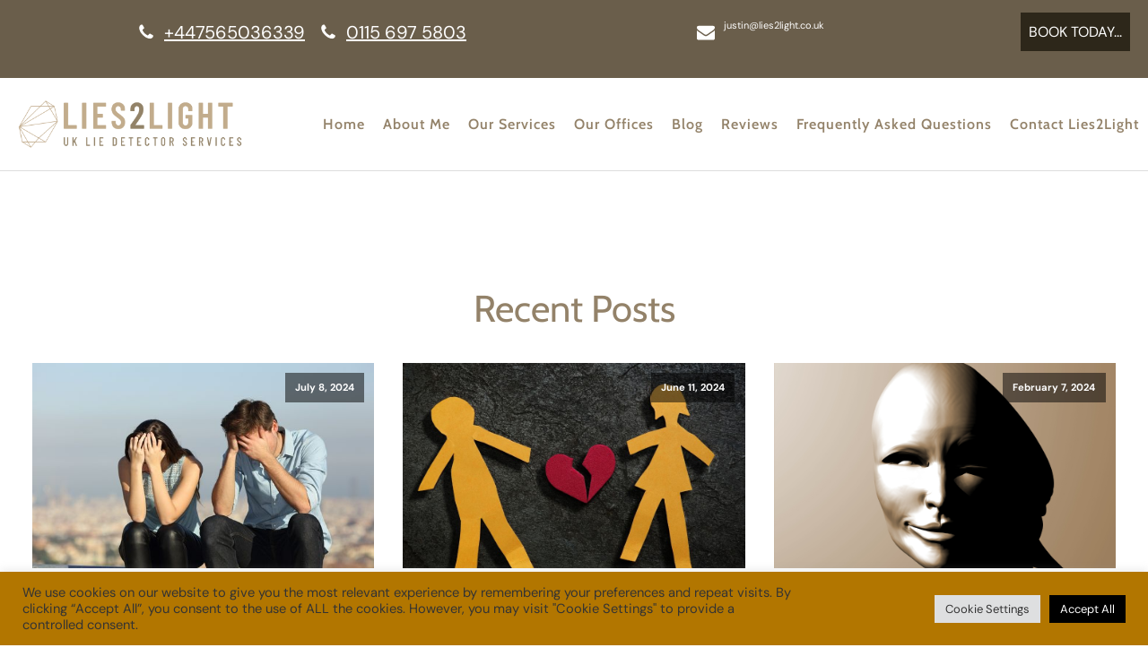

--- FILE ---
content_type: text/html; charset=UTF-8
request_url: https://lies2light.co.uk/author/admin/
body_size: 19185
content:
<!DOCTYPE html><html lang="en-GB" prefix="og: https://ogp.me/ns#" ><head><meta charset="UTF-8"><meta name="viewport" content="width=device-width, initial-scale=1.0"><link rel="preload" as="style" href="https://fonts.googleapis.com/css?family=DM+Sans:100,200,300,400,500,600,700,800,900|Cabin:100,200,300,400,500,600,700,800,900|Cabin:100,200,300,400,500,600,700,800,900" ><link data-optimized="1" rel="stylesheet" href="https://lies2light.co.uk/wp-content/litespeed/css/bdaf190c71242221bc7ab1bb01f7adf3.css?ver=7adf3"><style>img:is([sizes="auto" i],[sizes^="auto," i]){contain-intrinsic-size:3000px 1500px}</style><title>admin - Lies2light.co.uk</title><meta name="robots" content="follow, index, max-snippet:-1, max-video-preview:-1, max-image-preview:large"/><link rel="canonical" href="https://lies2light.co.uk/author/admin/" /><meta property="og:locale" content="en_GB" /><meta property="og:type" content="profile" /><meta property="og:title" content="admin - Lies2light.co.uk" /><meta property="og:url" content="https://lies2light.co.uk/author/admin/" /><meta property="og:site_name" content="Lies2light.co.uk" /><meta name="twitter:card" content="summary_large_image" /><meta name="twitter:title" content="admin - Lies2light.co.uk" /><meta name="twitter:label1" content="Name" /><meta name="twitter:data1" content="admin" /><meta name="twitter:label2" content="Posts" /><meta name="twitter:data2" content="1" /> <script type="application/ld+json" class="rank-math-schema">{"@context":"https://schema.org","@graph":[{"@type":"Organization","@id":"https://lies2light.co.uk/#organization","name":"UK Lie Detector Test \u00a3390 | Confidential Polygraph Testing","url":"https://lies2light.co.uk","email":"fred"},{"@type":"WebSite","@id":"https://lies2light.co.uk/#website","url":"https://lies2light.co.uk","name":"UK Lie Detector Test \u00a3390 | Confidential Polygraph Testing","publisher":{"@id":"https://lies2light.co.uk/#organization"},"inLanguage":"en-GB"},{"@type":"ProfilePage","@id":"https://lies2light.co.uk/author/admin/#webpage","url":"https://lies2light.co.uk/author/admin/","name":"admin - Lies2light.co.uk","isPartOf":{"@id":"https://lies2light.co.uk/#website"},"inLanguage":"en-GB"},{"@type":"Person","@id":"https://lies2light.co.uk/author/admin/","name":"admin","url":"https://lies2light.co.uk/author/admin/","image":{"@type":"ImageObject","@id":"https://secure.gravatar.com/avatar/5971bbc7e266c47c7637394c855d06dfe4e4439bcf15c7d3e521cd4c80278a0f?s=96&amp;d=mm&amp;r=g","url":"https://secure.gravatar.com/avatar/5971bbc7e266c47c7637394c855d06dfe4e4439bcf15c7d3e521cd4c80278a0f?s=96&amp;d=mm&amp;r=g","caption":"admin","inLanguage":"en-GB"},"sameAs":["https://lies2light.co.uk"],"worksFor":{"@id":"https://lies2light.co.uk/#organization"},"mainEntityOfPage":{"@id":"https://lies2light.co.uk/author/admin/#webpage"}}]}</script> <link rel='dns-prefetch' href='//www.googletagmanager.com' /><link rel="alternate" type="application/rss+xml" title="Lies2light.co.uk &raquo; Feed" href="https://lies2light.co.uk/feed/" /><link rel="alternate" type="application/rss+xml" title="Lies2light.co.uk &raquo; Comments Feed" href="https://lies2light.co.uk/comments/feed/" /><link rel="alternate" type="application/rss+xml" title="Lies2light.co.uk &raquo; Posts by admin Feed" href="https://lies2light.co.uk/author/admin/feed/" /><link data-optimized="1" rel='stylesheet' id='ht_ctc_main_css-css' href='https://lies2light.co.uk/wp-content/litespeed/css/9a091c2ef449737727e94073b6b1e48e.css?ver=ae929' media='all' /><style id='wp-block-library-inline-css'>:root{--wp-admin-theme-color:#007cba;--wp-admin-theme-color--rgb:0,124,186;--wp-admin-theme-color-darker-10:#006ba1;--wp-admin-theme-color-darker-10--rgb:0,107,161;--wp-admin-theme-color-darker-20:#005a87;--wp-admin-theme-color-darker-20--rgb:0,90,135;--wp-admin-border-width-focus:2px;--wp-block-synced-color:#7a00df;--wp-block-synced-color--rgb:122,0,223;--wp-bound-block-color:var(--wp-block-synced-color)}@media (min-resolution:192dpi){:root{--wp-admin-border-width-focus:1.5px}}.wp-element-button{cursor:pointer}:root{--wp--preset--font-size--normal:16px;--wp--preset--font-size--huge:42px}:root .has-very-light-gray-background-color{background-color:#eee}:root .has-very-dark-gray-background-color{background-color:#313131}:root .has-very-light-gray-color{color:#eee}:root .has-very-dark-gray-color{color:#313131}:root .has-vivid-green-cyan-to-vivid-cyan-blue-gradient-background{background:linear-gradient(135deg,#00d084,#0693e3)}:root .has-purple-crush-gradient-background{background:linear-gradient(135deg,#34e2e4,#4721fb 50%,#ab1dfe)}:root .has-hazy-dawn-gradient-background{background:linear-gradient(135deg,#faaca8,#dad0ec)}:root .has-subdued-olive-gradient-background{background:linear-gradient(135deg,#fafae1,#67a671)}:root .has-atomic-cream-gradient-background{background:linear-gradient(135deg,#fdd79a,#004a59)}:root .has-nightshade-gradient-background{background:linear-gradient(135deg,#330968,#31cdcf)}:root .has-midnight-gradient-background{background:linear-gradient(135deg,#020381,#2874fc)}.has-regular-font-size{font-size:1em}.has-larger-font-size{font-size:2.625em}.has-normal-font-size{font-size:var(--wp--preset--font-size--normal)}.has-huge-font-size{font-size:var(--wp--preset--font-size--huge)}.has-text-align-center{text-align:center}.has-text-align-left{text-align:left}.has-text-align-right{text-align:right}#end-resizable-editor-section{display:none}.aligncenter{clear:both}.items-justified-left{justify-content:flex-start}.items-justified-center{justify-content:center}.items-justified-right{justify-content:flex-end}.items-justified-space-between{justify-content:space-between}.screen-reader-text{border:0;clip-path:inset(50%);height:1px;margin:-1px;overflow:hidden;padding:0;position:absolute;width:1px;word-wrap:normal!important}.screen-reader-text:focus{background-color:#ddd;clip-path:none;color:#444;display:block;font-size:1em;height:auto;left:5px;line-height:normal;padding:15px 23px 14px;text-decoration:none;top:5px;width:auto;z-index:100000}html :where(.has-border-color){border-style:solid}html :where([style*=border-top-color]){border-top-style:solid}html :where([style*=border-right-color]){border-right-style:solid}html :where([style*=border-bottom-color]){border-bottom-style:solid}html :where([style*=border-left-color]){border-left-style:solid}html :where([style*=border-width]){border-style:solid}html :where([style*=border-top-width]){border-top-style:solid}html :where([style*=border-right-width]){border-right-style:solid}html :where([style*=border-bottom-width]){border-bottom-style:solid}html :where([style*=border-left-width]){border-left-style:solid}html :where(img[class*=wp-image-]){height:auto;max-width:100%}:where(figure){margin:0 0 1em}html :where(.is-position-sticky){--wp-admin--admin-bar--position-offset:var(--wp-admin--admin-bar--height,0px)}@media screen and (max-width:600px){html :where(.is-position-sticky){--wp-admin--admin-bar--position-offset:0px}}</style><style id='classic-theme-styles-inline-css'>/*! This file is auto-generated */
.wp-block-button__link{color:#fff;background-color:#32373c;border-radius:9999px;box-shadow:none;text-decoration:none;padding:calc(.667em + 2px) calc(1.333em + 2px);font-size:1.125em}.wp-block-file__button{background:#32373c;color:#fff;text-decoration:none}</style><link data-optimized="1" rel='stylesheet' id='fluent-forms-public-css' href='https://lies2light.co.uk/wp-content/litespeed/css/36279ba615742fabb6250c8e64b3e219.css?ver=f5a35' media='all' /><link data-optimized="1" rel='stylesheet' id='fluentform-public-default-css' href='https://lies2light.co.uk/wp-content/litespeed/css/e15a95c0216bcabf6fe5b59aa788c537.css?ver=5662d' media='all' /><style id='global-styles-inline-css'>:root{--wp--preset--aspect-ratio--square:1;--wp--preset--aspect-ratio--4-3:4/3;--wp--preset--aspect-ratio--3-4:3/4;--wp--preset--aspect-ratio--3-2:3/2;--wp--preset--aspect-ratio--2-3:2/3;--wp--preset--aspect-ratio--16-9:16/9;--wp--preset--aspect-ratio--9-16:9/16;--wp--preset--color--black:#000000;--wp--preset--color--cyan-bluish-gray:#abb8c3;--wp--preset--color--white:#ffffff;--wp--preset--color--pale-pink:#f78da7;--wp--preset--color--vivid-red:#cf2e2e;--wp--preset--color--luminous-vivid-orange:#ff6900;--wp--preset--color--luminous-vivid-amber:#fcb900;--wp--preset--color--light-green-cyan:#7bdcb5;--wp--preset--color--vivid-green-cyan:#00d084;--wp--preset--color--pale-cyan-blue:#8ed1fc;--wp--preset--color--vivid-cyan-blue:#0693e3;--wp--preset--color--vivid-purple:#9b51e0;--wp--preset--color--base:#FFFFFF;--wp--preset--color--contrast:#111111;--wp--preset--color--accent-1:#FFEE58;--wp--preset--color--accent-2:#F6CFF4;--wp--preset--color--accent-3:#503AA8;--wp--preset--color--accent-4:#686868;--wp--preset--color--accent-5:#FBFAF3;--wp--preset--color--accent-6:color-mix(in srgb, currentColor 20%, transparent);--wp--preset--gradient--vivid-cyan-blue-to-vivid-purple:linear-gradient(135deg,rgba(6,147,227,1) 0%,rgb(155,81,224) 100%);--wp--preset--gradient--light-green-cyan-to-vivid-green-cyan:linear-gradient(135deg,rgb(122,220,180) 0%,rgb(0,208,130) 100%);--wp--preset--gradient--luminous-vivid-amber-to-luminous-vivid-orange:linear-gradient(135deg,rgba(252,185,0,1) 0%,rgba(255,105,0,1) 100%);--wp--preset--gradient--luminous-vivid-orange-to-vivid-red:linear-gradient(135deg,rgba(255,105,0,1) 0%,rgb(207,46,46) 100%);--wp--preset--gradient--very-light-gray-to-cyan-bluish-gray:linear-gradient(135deg,rgb(238,238,238) 0%,rgb(169,184,195) 100%);--wp--preset--gradient--cool-to-warm-spectrum:linear-gradient(135deg,rgb(74,234,220) 0%,rgb(151,120,209) 20%,rgb(207,42,186) 40%,rgb(238,44,130) 60%,rgb(251,105,98) 80%,rgb(254,248,76) 100%);--wp--preset--gradient--blush-light-purple:linear-gradient(135deg,rgb(255,206,236) 0%,rgb(152,150,240) 100%);--wp--preset--gradient--blush-bordeaux:linear-gradient(135deg,rgb(254,205,165) 0%,rgb(254,45,45) 50%,rgb(107,0,62) 100%);--wp--preset--gradient--luminous-dusk:linear-gradient(135deg,rgb(255,203,112) 0%,rgb(199,81,192) 50%,rgb(65,88,208) 100%);--wp--preset--gradient--pale-ocean:linear-gradient(135deg,rgb(255,245,203) 0%,rgb(182,227,212) 50%,rgb(51,167,181) 100%);--wp--preset--gradient--electric-grass:linear-gradient(135deg,rgb(202,248,128) 0%,rgb(113,206,126) 100%);--wp--preset--gradient--midnight:linear-gradient(135deg,rgb(2,3,129) 0%,rgb(40,116,252) 100%);--wp--preset--font-size--small:0.875rem;--wp--preset--font-size--medium:clamp(1rem, 1rem + ((1vw - 0.2rem) * 0.196), 1.125rem);--wp--preset--font-size--large:clamp(1.125rem, 1.125rem + ((1vw - 0.2rem) * 0.392), 1.375rem);--wp--preset--font-size--x-large:clamp(1.75rem, 1.75rem + ((1vw - 0.2rem) * 0.392), 2rem);--wp--preset--font-size--xx-large:clamp(2.15rem, 2.15rem + ((1vw - 0.2rem) * 1.333), 3rem);--wp--preset--font-family--manrope:Manrope, sans-serif;--wp--preset--font-family--fira-code:"Fira Code", monospace;--wp--preset--spacing--20:10px;--wp--preset--spacing--30:20px;--wp--preset--spacing--40:30px;--wp--preset--spacing--50:clamp(30px, 5vw, 50px);--wp--preset--spacing--60:clamp(30px, 7vw, 70px);--wp--preset--spacing--70:clamp(50px, 7vw, 90px);--wp--preset--spacing--80:clamp(70px, 10vw, 140px);--wp--preset--shadow--natural:6px 6px 9px rgba(0, 0, 0, 0.2);--wp--preset--shadow--deep:12px 12px 50px rgba(0, 0, 0, 0.4);--wp--preset--shadow--sharp:6px 6px 0px rgba(0, 0, 0, 0.2);--wp--preset--shadow--outlined:6px 6px 0px -3px rgba(255, 255, 255, 1), 6px 6px rgba(0, 0, 0, 1);--wp--preset--shadow--crisp:6px 6px 0px rgba(0, 0, 0, 1)}:root :where(.is-layout-flow)>:first-child{margin-block-start:0}:root :where(.is-layout-flow)>:last-child{margin-block-end:0}:root :where(.is-layout-flow)>*{margin-block-start:1.2rem;margin-block-end:0}:root :where(.is-layout-constrained)>:first-child{margin-block-start:0}:root :where(.is-layout-constrained)>:last-child{margin-block-end:0}:root :where(.is-layout-constrained)>*{margin-block-start:1.2rem;margin-block-end:0}:root :where(.is-layout-flex){gap:1.2rem}:root :where(.is-layout-grid){gap:1.2rem}body .is-layout-flex{display:flex}.is-layout-flex{flex-wrap:wrap;align-items:center}.is-layout-flex>:is(*,div){margin:0}body .is-layout-grid{display:grid}.is-layout-grid>:is(*,div){margin:0}:root :where(.wp-block-columns-is-layout-flow)>:first-child{margin-block-start:0}:root :where(.wp-block-columns-is-layout-flow)>:last-child{margin-block-end:0}:root :where(.wp-block-columns-is-layout-flow)>*{margin-block-start:var(--wp--preset--spacing--50);margin-block-end:0}:root :where(.wp-block-columns-is-layout-constrained)>:first-child{margin-block-start:0}:root :where(.wp-block-columns-is-layout-constrained)>:last-child{margin-block-end:0}:root :where(.wp-block-columns-is-layout-constrained)>*{margin-block-start:var(--wp--preset--spacing--50);margin-block-end:0}:root :where(.wp-block-columns-is-layout-flex){gap:var(--wp--preset--spacing--50)}:root :where(.wp-block-columns-is-layout-grid){gap:var(--wp--preset--spacing--50)}.has-black-color{color:var(--wp--preset--color--black)!important}.has-cyan-bluish-gray-color{color:var(--wp--preset--color--cyan-bluish-gray)!important}.has-white-color{color:var(--wp--preset--color--white)!important}.has-pale-pink-color{color:var(--wp--preset--color--pale-pink)!important}.has-vivid-red-color{color:var(--wp--preset--color--vivid-red)!important}.has-luminous-vivid-orange-color{color:var(--wp--preset--color--luminous-vivid-orange)!important}.has-luminous-vivid-amber-color{color:var(--wp--preset--color--luminous-vivid-amber)!important}.has-light-green-cyan-color{color:var(--wp--preset--color--light-green-cyan)!important}.has-vivid-green-cyan-color{color:var(--wp--preset--color--vivid-green-cyan)!important}.has-pale-cyan-blue-color{color:var(--wp--preset--color--pale-cyan-blue)!important}.has-vivid-cyan-blue-color{color:var(--wp--preset--color--vivid-cyan-blue)!important}.has-vivid-purple-color{color:var(--wp--preset--color--vivid-purple)!important}.has-black-background-color{background-color:var(--wp--preset--color--black)!important}.has-cyan-bluish-gray-background-color{background-color:var(--wp--preset--color--cyan-bluish-gray)!important}.has-white-background-color{background-color:var(--wp--preset--color--white)!important}.has-pale-pink-background-color{background-color:var(--wp--preset--color--pale-pink)!important}.has-vivid-red-background-color{background-color:var(--wp--preset--color--vivid-red)!important}.has-luminous-vivid-orange-background-color{background-color:var(--wp--preset--color--luminous-vivid-orange)!important}.has-luminous-vivid-amber-background-color{background-color:var(--wp--preset--color--luminous-vivid-amber)!important}.has-light-green-cyan-background-color{background-color:var(--wp--preset--color--light-green-cyan)!important}.has-vivid-green-cyan-background-color{background-color:var(--wp--preset--color--vivid-green-cyan)!important}.has-pale-cyan-blue-background-color{background-color:var(--wp--preset--color--pale-cyan-blue)!important}.has-vivid-cyan-blue-background-color{background-color:var(--wp--preset--color--vivid-cyan-blue)!important}.has-vivid-purple-background-color{background-color:var(--wp--preset--color--vivid-purple)!important}.has-black-border-color{border-color:var(--wp--preset--color--black)!important}.has-cyan-bluish-gray-border-color{border-color:var(--wp--preset--color--cyan-bluish-gray)!important}.has-white-border-color{border-color:var(--wp--preset--color--white)!important}.has-pale-pink-border-color{border-color:var(--wp--preset--color--pale-pink)!important}.has-vivid-red-border-color{border-color:var(--wp--preset--color--vivid-red)!important}.has-luminous-vivid-orange-border-color{border-color:var(--wp--preset--color--luminous-vivid-orange)!important}.has-luminous-vivid-amber-border-color{border-color:var(--wp--preset--color--luminous-vivid-amber)!important}.has-light-green-cyan-border-color{border-color:var(--wp--preset--color--light-green-cyan)!important}.has-vivid-green-cyan-border-color{border-color:var(--wp--preset--color--vivid-green-cyan)!important}.has-pale-cyan-blue-border-color{border-color:var(--wp--preset--color--pale-cyan-blue)!important}.has-vivid-cyan-blue-border-color{border-color:var(--wp--preset--color--vivid-cyan-blue)!important}.has-vivid-purple-border-color{border-color:var(--wp--preset--color--vivid-purple)!important}.has-vivid-cyan-blue-to-vivid-purple-gradient-background{background:var(--wp--preset--gradient--vivid-cyan-blue-to-vivid-purple)!important}.has-light-green-cyan-to-vivid-green-cyan-gradient-background{background:var(--wp--preset--gradient--light-green-cyan-to-vivid-green-cyan)!important}.has-luminous-vivid-amber-to-luminous-vivid-orange-gradient-background{background:var(--wp--preset--gradient--luminous-vivid-amber-to-luminous-vivid-orange)!important}.has-luminous-vivid-orange-to-vivid-red-gradient-background{background:var(--wp--preset--gradient--luminous-vivid-orange-to-vivid-red)!important}.has-very-light-gray-to-cyan-bluish-gray-gradient-background{background:var(--wp--preset--gradient--very-light-gray-to-cyan-bluish-gray)!important}.has-cool-to-warm-spectrum-gradient-background{background:var(--wp--preset--gradient--cool-to-warm-spectrum)!important}.has-blush-light-purple-gradient-background{background:var(--wp--preset--gradient--blush-light-purple)!important}.has-blush-bordeaux-gradient-background{background:var(--wp--preset--gradient--blush-bordeaux)!important}.has-luminous-dusk-gradient-background{background:var(--wp--preset--gradient--luminous-dusk)!important}.has-pale-ocean-gradient-background{background:var(--wp--preset--gradient--pale-ocean)!important}.has-electric-grass-gradient-background{background:var(--wp--preset--gradient--electric-grass)!important}.has-midnight-gradient-background{background:var(--wp--preset--gradient--midnight)!important}.has-small-font-size{font-size:var(--wp--preset--font-size--small)!important}.has-medium-font-size{font-size:var(--wp--preset--font-size--medium)!important}.has-large-font-size{font-size:var(--wp--preset--font-size--large)!important}.has-x-large-font-size{font-size:var(--wp--preset--font-size--x-large)!important}</style><link data-optimized="1" rel='stylesheet' id='cookie-law-info-css' href='https://lies2light.co.uk/wp-content/litespeed/css/0ef7e3e59611fb7507474fda8eabac61.css?ver=a543f' media='all' /><link data-optimized="1" rel='stylesheet' id='cookie-law-info-gdpr-css' href='https://lies2light.co.uk/wp-content/litespeed/css/d76806b1fe97a24d5a699a35686f9a82.css?ver=11a8e' media='all' /><link data-optimized="1" rel='stylesheet' id='oxygen-css' href='https://lies2light.co.uk/wp-content/litespeed/css/05515cd2992cf188495818d8e8ab49b1.css?ver=105b2' media='all' /><link data-optimized="1" rel='stylesheet' id='core-sss-css' href='https://lies2light.co.uk/wp-content/litespeed/css/056960c6082e35df87c2fd1864325d4c.css?ver=12ded' media='all' /><link data-optimized="1" rel='stylesheet' id='tss-css' href='https://lies2light.co.uk/wp-content/litespeed/css/ab838912e796124f7343db67c556c40d.css?ver=c8730' media='all' /><link data-optimized="1" rel='stylesheet' id='splide-css' href='https://lies2light.co.uk/wp-content/litespeed/css/c6550b9d288e68059608f543880e8f1c.css?ver=8e24d' media='all' /> <script src="https://lies2light.co.uk/wp-includes/js/jquery/jquery.min.js?ver=3.7.1" id="jquery-core-js"></script> <script data-optimized="1" id="cookie-law-info-js-extra">var Cli_Data={"nn_cookie_ids":[],"cookielist":[],"non_necessary_cookies":[],"ccpaEnabled":"","ccpaRegionBased":"","ccpaBarEnabled":"","strictlyEnabled":["necessary","obligatoire"],"ccpaType":"gdpr","js_blocking":"1","custom_integration":"","triggerDomRefresh":"","secure_cookies":""};var cli_cookiebar_settings={"animate_speed_hide":"500","animate_speed_show":"500","background":"#b27600","border":"#b1a6a6c2","border_on":"","button_1_button_colour":"#61a229","button_1_button_hover":"#4e8221","button_1_link_colour":"#fff","button_1_as_button":"1","button_1_new_win":"","button_2_button_colour":"#333","button_2_button_hover":"#292929","button_2_link_colour":"#444","button_2_as_button":"","button_2_hidebar":"","button_3_button_colour":"#dedfe0","button_3_button_hover":"#b2b2b3","button_3_link_colour":"#333333","button_3_as_button":"1","button_3_new_win":"","button_4_button_colour":"#dedfe0","button_4_button_hover":"#b2b2b3","button_4_link_colour":"#333333","button_4_as_button":"1","button_7_button_colour":"#000000","button_7_button_hover":"#000000","button_7_link_colour":"#fff","button_7_as_button":"1","button_7_new_win":"","font_family":"inherit","header_fix":"","notify_animate_hide":"1","notify_animate_show":"","notify_div_id":"#cookie-law-info-bar","notify_position_horizontal":"right","notify_position_vertical":"bottom","scroll_close":"1","scroll_close_reload":"","accept_close_reload":"","reject_close_reload":"","showagain_tab":"","showagain_background":"#fff","showagain_border":"#000","showagain_div_id":"#cookie-law-info-again","showagain_x_position":"100px","text":"#333333","show_once_yn":"1","show_once":"40000","logging_on":"","as_popup":"","popup_overlay":"1","bar_heading_text":"","cookie_bar_as":"banner","popup_showagain_position":"bottom-right","widget_position":"left"};var log_object={"ajax_url":"https:\/\/lies2light.co.uk\/wp-admin\/admin-ajax.php"}</script> <script data-optimized="1" src="https://lies2light.co.uk/wp-content/litespeed/js/e56fbabeae6e556eb8e31501c0cd2448.js?ver=26b0f" id="cookie-law-info-js"></script> <script data-optimized="1" src="https://lies2light.co.uk/wp-content/litespeed/js/25265572eb9daab4f2a60b0ed85daf22.js?ver=092c5" id="splide-js"></script> <script data-optimized="1" src="https://lies2light.co.uk/wp-content/litespeed/js/15f1469b8613937c4032104b4691fcc0.js?ver=3f2b0" id="splide-autoscroll-js"></script> 
 <script src="https://www.googletagmanager.com/gtag/js?id=G-TJJ6EB56WV" id="google_gtagjs-js" async></script> <script id="google_gtagjs-js-after">window.dataLayer = window.dataLayer || [];function gtag(){dataLayer.push(arguments);}
gtag("set","linker",{"domains":["lies2light.co.uk"]});
gtag("js", new Date());
gtag("set", "developer_id.dZTNiMT", true);
gtag("config", "G-TJJ6EB56WV");</script> <link rel="https://api.w.org/" href="https://lies2light.co.uk/wp-json/" /><link rel="alternate" title="JSON" type="application/json" href="https://lies2light.co.uk/wp-json/wp/v2/users/1" /><link rel="EditURI" type="application/rsd+xml" title="RSD" href="https://lies2light.co.uk/xmlrpc.php?rsd" /><meta name="generator" content="WordPress 6.8.3" /><meta name="generator" content="Site Kit by Google 1.165.0" />
 <script data-optimized="1" type="text/javascript">var Tawk_API=Tawk_API||{},Tawk_LoadStart=new Date();(function(){var s1=document.createElement("script"),s0=document.getElementsByTagName("script")[0];s1.async=!0;s1.src='https://embed.tawk.to/622859afa34c2456412a29cd/1ftmpslg5';s1.charset='UTF-8';s1.setAttribute('crossorigin','*');s0.parentNode.insertBefore(s1,s0)})()</script>  <script data-optimized="1" type="text/javascript">var _cgk='Twja7llCIMDk17T';(function(){var _cg=document.createElement('script');_cg.type='text/javascript';_cg.async=!0;_cg.src='https://v2.clickguardian.app/track.js';var s=document.getElementsByTagName('script')[0];s.parentNode.insertBefore(_cg,s)})()</script> <noscript>
<img src="https://v2.clickguardian.app/pixel?tkey=Twja7llCIMDk17T"
height="1" width="1" style="border:0;" alt="Click Guardian v2 Tracking Pixel"/>
</noscript> <script async src="https://www.googletagmanager.com/gtag/js?id=UA-222457266-1"></script> <script>window.dataLayer = window.dataLayer || [];
  function gtag(){dataLayer.push(arguments);}
  gtag('js', new Date());

  gtag('config', 'UA-222457266-1');</script> <meta name="google-site-verification" content="cLKLv1ifkfhoWItLrwuDngVDtPDBz34iLjSJGzIa-JQ" /> <script async src="https://www.googletagmanager.com/gtag/js?id=AW-10865164880"></script> <script>window.dataLayer = window.dataLayer || []; function gtag(){dataLayer.push(arguments);} gtag('js', new Date()); gtag('config', 'AW-10865164880'); gtag('config', 'AW-10865164880');</script>  <script>(function(w,d,s,l,i){w[l]=w[l]||[];w[l].push({'gtm.start':
new Date().getTime(),event:'gtm.js'});var f=d.getElementsByTagName(s)[0],
j=d.createElement(s),dl=l!='dataLayer'?'&l='+l:'';j.async=true;j.src=
'https://www.googletagmanager.com/gtm.js?id='+i+dl;f.parentNode.insertBefore(j,f);
})(window,document,'script','dataLayer','GTM-TJVS7TLM');</script> <noscript><iframe src="https://www.googletagmanager.com/ns.html?id=GTM-TJVS7TLM"
height="0" width="0" style="display:none;visibility:hidden"></iframe></noscript><style class='wp-fonts-local'>@font-face{font-family:Manrope;font-style:normal;font-weight:200 800;font-display:fallback;src:url(https://lies2light.co.uk/wp-content/themes/oxygen-is-not-a-theme/assets/fonts/manrope/Manrope-VariableFont_wght.woff2) format('woff2')}@font-face{font-family:"Fira Code";font-style:normal;font-weight:300 700;font-display:fallback;src:url(https://lies2light.co.uk/wp-content/themes/oxygen-is-not-a-theme/assets/fonts/fira-code/FiraCode-VariableFont_wght.woff2) format('woff2')}</style><link rel="icon" href="https://lies2light.co.uk/wp-content/uploads/2022/06/cropped-Lies2LightLogo-32x32.png" sizes="32x32" /><link rel="icon" href="https://lies2light.co.uk/wp-content/uploads/2022/06/cropped-Lies2LightLogo-192x192.png" sizes="192x192" /><link rel="apple-touch-icon" href="https://lies2light.co.uk/wp-content/uploads/2022/06/cropped-Lies2LightLogo-180x180.png" /><meta name="msapplication-TileImage" content="https://lies2light.co.uk/wp-content/uploads/2022/06/cropped-Lies2LightLogo-270x270.png" /><link data-optimized="1" rel='stylesheet' id='oxygen-cache-3871-css' href='https://lies2light.co.uk/wp-content/litespeed/css/5c5eabed523e8093a5d2b2c0b2be20ca.css?ver=5e1b6' media='all' /><link data-optimized="1" rel='stylesheet' id='oxygen-cache-3868-css' href='https://lies2light.co.uk/wp-content/litespeed/css/9894b3761786223fb45de4a2553b11c3.css?ver=f69c0' media='all' /><link data-optimized="1" rel='stylesheet' id='oxygen-universal-styles-css' href='https://lies2light.co.uk/wp-content/litespeed/css/f7d893d23b4a34eedbbc1f61e2e58ab7.css?ver=4d8cb' media='all' /><style id="yellow-pencil">#forminator-module-3936 div input[type=text]{padding-left:30px!important;padding-right:30px;padding-top:30px;padding-bottom:30px}#forminator-module-3936 div input[type=email]{padding-left:30px;padding-top:30px;padding-right:30px;padding-bottom:30px}#forminator-module-3936 div textarea{padding-left:30px;padding-top:30px}#forminator-module-3936{padding-top:0px!important}.swiper-wrapper .even-grid-item span{color:#938269!important}.tss-carousel .swiper-pagination span{background-color:#938269}@media (max-width:1550px){#menu-main .menu-item a{padding-left:20px;padding-right:20px}}@media (max-width:1450px){.oxy-header-wrapper #_header_row-10-225 .oxy-header-container .oxy-header-left .atomic-logo img{width:auto!important}.oxy-header-left .atomic-logo img{max-height:111px}#menu-main .menu-item a{font-size:14px;padding-left:14px;padding-right:14px}}@media (max-width:1279px){#menu-main .menu-item a{padding-left:8px;padding-right:8px}}@media (max-width:1199px){#menu-main .menu-item a{letter-spacing:.5px}}@media (max-width:1023px){#menu-main .menu-item a{padding-right:4px;padding-left:4px}}</style></head><body class="archive author author-admin author-1 wp-embed-responsive wp-theme-oxygen-is-not-a-theme  oxygen-body non-logged-in" ><header id="_header-263-3871" class="oxy-header-wrapper oxy-overlay-header oxy-header" ><div id="_header_row-264-3871" class="oxy-header-row" ><div class="oxy-header-container"><div id="_header_left-265-3871" class="oxy-header-left" ><div id="div_block-258-3871" class="ct-div-block" ><div id="div_block-253-3871" class="ct-div-block" ><div id="fancy_icon-254-3871" class="ct-fancy-icon" ><svg id="svg-fancy_icon-254-3871"><use xlink:href="#FontAwesomeicon-envelope"></use></svg></div><div id="text_block-255-3871" class="ct-text-block" ><b><a href="/cdn-cgi/l/email-protection" class="__cf_email__" data-cfemail="d6bca3a5a2bfb896babfb3a5e4babfb1bea2f8b5b9f8a3bd">[email&#160;protected]</a></b></div></div><div id="div_block-245-3871" class="ct-div-block" ><div id="fancy_icon-281-3871" class="ct-fancy-icon" ><svg id="svg-fancy_icon-281-3871"><use xlink:href="#FontAwesomeicon-phone"></use></svg></div><a id="text_block-280-3871" class="ct-link-text" href="tel:%20+447565036339"   > +447565036339 <b></b></a><div id="fancy_icon-229-3871" class="ct-fancy-icon" ><svg id="svg-fancy_icon-229-3871"><use xlink:href="#FontAwesomeicon-phone"></use></svg></div><a id="text_block-233-3871" class="ct-link-text" href="tel:01156975803"   ><b>0115 697 5803</b></a></div></div></div><div id="_header_center-266-3871" class="oxy-header-center" ><div id="div_block-249-3871" class="ct-div-block" ><div id="fancy_icon-232-3871" class="ct-fancy-icon" ><svg id="svg-fancy_icon-232-3871"><use xlink:href="#FontAwesomeicon-envelope"></use></svg></div><div id="text_block-208-3871" class="ct-text-block" ><b><a href="/cdn-cgi/l/email-protection" class="__cf_email__" data-cfemail="402a353334292e002c292533722c292728346e232f6e352b">[email&#160;protected]</a></b></div></div></div><div id="_header_right-267-3871" class="oxy-header-right" ><div id="div_block-237-3871" class="ct-div-block" ><a id="link_button-236-3871" class="ct-link-button" href="https://lies2light.co.uk/calendar/"   >BOOK TODAY...</a></div></div></div></div></header><header id="_header-2-225" class="oxy-header-wrapper oxy-overlay-header oxy-header" ><div id="_header_row-10-225" class="oxy-header-row" ><div class="oxy-header-container"><div id="_header_left-11-225" class="oxy-header-left" ><a id="link-12-225" class="ct-link atomic-logo" href="https://lies2light.co.uk/"   ><img  id="image-13-225" alt="" src="https://lies2light.co.uk/wp-content/uploads/2022/06/Lies2LightLogo.png.webp" class="ct-image"/></a><div id="code_block-128-3871" class="ct-code-block" > <script data-cfasync="false" src="/cdn-cgi/scripts/5c5dd728/cloudflare-static/email-decode.min.js"></script><script>(function(w,d,s,l,i){w[l]=w[l]||[];w[l].push({'gtm.start':
new Date().getTime(),event:'gtm.js'});var f=d.getElementsByTagName(s)[0],
j=d.createElement(s),dl=l!='dataLayer'?'&l='+l:'';j.async=true;j.src=
'https://www.googletagmanager.com/gtm.js?id='+i+dl;f.parentNode.insertBefore(j,f);
})(window,document,'script','dataLayer','GTM-TJVS7TLM');</script> </div><div id="code_block-131-3871" class="ct-code-block" >
<noscript><iframe src="https://www.googletagmanager.com/ns.html?id=GTM-TJVS7TLM"
height="0" width="0" style="display:none;visibility:hidden"></iframe></noscript></div></div><div id="_header_center-14-225" class="oxy-header-center" ></div><div id="_header_right-15-225" class="oxy-header-right" ><nav id="_nav_menu-17-225" class="oxy-nav-menu oxy-nav-menu-responsive-dropdowns" ><div class='oxy-menu-toggle'><div class='oxy-nav-menu-hamburger-wrap'><div class='oxy-nav-menu-hamburger'><div class='oxy-nav-menu-hamburger-line'></div><div class='oxy-nav-menu-hamburger-line'></div><div class='oxy-nav-menu-hamburger-line'></div></div></div></div><div class="menu-main-menu-container"><ul id="menu-main-menu" class="oxy-nav-menu-list"><li id="menu-item-11437" class="menu-item menu-item-type-post_type menu-item-object-page menu-item-home menu-item-11437"><a href="https://lies2light.co.uk/">Home</a></li><li id="menu-item-11443" class="menu-item menu-item-type-post_type menu-item-object-page menu-item-11443"><a href="https://lies2light.co.uk/about-me-lie-detector-office/">About Me</a></li><li id="menu-item-11441" class="menu-item menu-item-type-post_type menu-item-object-page menu-item-11441"><a href="https://lies2light.co.uk/lie-detector-test-sheffield-leeds-wakefield/">Our Services</a></li><li id="menu-item-11446" class="menu-item menu-item-type-post_type menu-item-object-page menu-item-11446"><a href="https://lies2light.co.uk/our-offices-lie-detector-near-me/">Our Offices</a></li><li id="menu-item-11460" class="menu-item menu-item-type-post_type menu-item-object-page menu-item-11460"><a href="https://lies2light.co.uk/blog-manchester-lie-detector-tests/">Blog</a></li><li id="menu-item-11445" class="menu-item menu-item-type-post_type menu-item-object-page menu-item-11445"><a href="https://lies2light.co.uk/reviews-lie-detector-reviews/">Reviews</a></li><li id="menu-item-11440" class="menu-item menu-item-type-post_type menu-item-object-page menu-item-11440"><a href="https://lies2light.co.uk/frequently-asked-questions/">Frequently Asked Questions</a></li><li id="menu-item-11439" class="menu-item menu-item-type-post_type menu-item-object-page menu-item-11439"><a href="https://lies2light.co.uk/contact-us-lie-detector-test/">Contact Lies2Light</a></li></ul></div></nav><div id="div_block-16-225" class="ct-div-block" ></div></div></div></div></header><section id="section-3-300" class=" ct-section" ><div class="ct-section-inner-wrap"><h2 id="headline-4-300" class="ct-headline atomic-secondary-heading">Recent Posts</h2><div id="_posts_grid-6-300" class='oxy-easy-posts oxy-posts-grid' ><div class='oxy-posts'><div class='oxy-post'>
<a class='oxy-post-image' href='https://lies2light.co.uk/lie-detector-test-doncaster-hull/'><div class='oxy-post-image-fixed-ratio' style='background-image: url(https://lies2light.co.uk/wp-content/uploads/2023/10/people-more-important-than-arguments.jpg);'></div><div class='oxy-post-image-date-overlay'>
July 8, 2024</div>
</a>
<a class='oxy-post-title' href='https://lies2light.co.uk/lie-detector-test-doncaster-hull/'>Lie Detector Test: Doncaster and Hull</a><div class='oxy-post-meta'><div class='oxy-post-meta-author oxy-post-meta-item'>
Justin</div><div class='oxy-post-meta-comments oxy-post-meta-item'>
<a href='https://lies2light.co.uk/lie-detector-test-doncaster-hull/#respond'>No Comments</a></div></div><div class='oxy-post-content'><p>Lie Detector Test Doncaster and Hull: Justin from Lies2light UK Lie Detector Services was summoned to identify who a bride was engaging secretly in sexual contact with. The Newly wed groom discovered that his bride had been unfaithful during a hen due. He did not know who she had been seeing romantically. Lies2Light identified the [&hellip;]</p></div><a href='https://lies2light.co.uk/lie-detector-test-doncaster-hull/' class='oxy-read-more'>Read More</a></div><div class='oxy-post'>
<a class='oxy-post-image' href='https://lies2light.co.uk/lie-detector-test-reveals-long-term-infidelity-in-peterborough-and-milton-keynes/'><div class='oxy-post-image-fixed-ratio' style='background-image: url(https://lies2light.co.uk/wp-content/uploads/2024/06/infidelity-in-peterborough.jpg);'></div><div class='oxy-post-image-date-overlay'>
June 11, 2024</div>
</a>
<a class='oxy-post-title' href='https://lies2light.co.uk/lie-detector-test-reveals-long-term-infidelity-in-peterborough-and-milton-keynes/'>Lie Detector Test Reveals Long-Term Infidelity in Peterborough and Milton Keynes</a><div class='oxy-post-meta'><div class='oxy-post-meta-author oxy-post-meta-item'></div><div class='oxy-post-meta-comments oxy-post-meta-item'>
<a href='https://lies2light.co.uk/lie-detector-test-reveals-long-term-infidelity-in-peterborough-and-milton-keynes/#comments'>1 Comment</a></div></div><div class='oxy-post-content'><p>A Life-Changing Decision Lie detector tests in Peterborough and Milton Keynes have proven instrumental in helping individuals make pivotal decisions in their lives. Recently, a woman found herself facing a heart-wrenching situation when a hidden diary, discovered in the ceiling of her home, revealed her spouse's sexual affairs spanning over two decades. The entries detailed [&hellip;]</p></div><a href='https://lies2light.co.uk/lie-detector-test-reveals-long-term-infidelity-in-peterborough-and-milton-keynes/' class='oxy-read-more'>Read More</a></div><div class='oxy-post'>
<a class='oxy-post-image' href='https://lies2light.co.uk/can-a-pathological-liar-manipulate-a-lie-detector-test/'><div class='oxy-post-image-fixed-ratio' style='background-image: url(https://lies2light.co.uk/wp-content/uploads/2024/02/pathological-liar.png);'></div><div class='oxy-post-image-date-overlay'>
February 7, 2024</div>
</a>
<a class='oxy-post-title' href='https://lies2light.co.uk/can-a-pathological-liar-manipulate-a-lie-detector-test/'>Can a Pathological Liar manipulate a lie detector test? Lie Detector Near Me</a><div class='oxy-post-meta'><div class='oxy-post-meta-author oxy-post-meta-item'></div><div class='oxy-post-meta-comments oxy-post-meta-item'>
<a href='https://lies2light.co.uk/can-a-pathological-liar-manipulate-a-lie-detector-test/#respond'>No Comments</a></div></div><div class='oxy-post-content'><p>In this illuminating exploration, we delve into the enigmatic world of pathological liars and the challenges they pose to the efficacy of lie detector tests. Pathological lying, a behavior marked by compulsive falsehood without clear benefit, emerges from intricate psychological underpinnings. These individuals often fabricate realities to garner attention or esteem, driven by a lack of empathy and a blurred line between truth and illusion. This behavior not only strains personal relationships but also complicates the detection of deceit through traditional polygraph methods.</p><p>Lie detector tests, designed to capture physiological signs of stress associated with lying, falter in the face of pathological liars. These individuals, adept at emotional regulation, can subvert the expected responses, rendering the tests less effective. Through a comprehensive analysis, we examine the roots of pathological lying, the limitations of polygraphs, and the innovative research aimed at unveiling deception. From manipulating physiological responses to the potential of neuroimaging, this article offers a deep dive into the intricate dance between detecting lies and the artifice of the pathological liar.</p><p>As we navigate through case studies and psychological profiles, the complexity of pathological lying unfolds, revealing the challenge it presents to lie detection. This narrative not only enlightens readers on the nuances of pathological lying and lie detection technologies but also underscores the necessity for advanced research in the quest for truth.</p></div><a href='https://lies2light.co.uk/can-a-pathological-liar-manipulate-a-lie-detector-test/' class='oxy-read-more'>Read More</a></div><div class='oxy-post'>
<a class='oxy-post-image' href='https://lies2light.co.uk/the-history-and-evolution-of-lie-detection-techniques/'><div class='oxy-post-image-fixed-ratio' style='background-image: url(https://lies2light.co.uk/wp-content/uploads/2024/01/history-of-lie-detection.jpg);'></div><div class='oxy-post-image-date-overlay'>
January 9, 2024</div>
</a>
<a class='oxy-post-title' href='https://lies2light.co.uk/the-history-and-evolution-of-lie-detection-techniques/'>The History and Evolution of Lie Detection Techniques/ Lie Detector Near You</a><div class='oxy-post-meta'><div class='oxy-post-meta-author oxy-post-meta-item'></div><div class='oxy-post-meta-comments oxy-post-meta-item'>
<a href='https://lies2light.co.uk/the-history-and-evolution-of-lie-detection-techniques/#respond'>No Comments</a></div></div><div class='oxy-post-content'><p>Modern lie detection techniques have evolved beyond traditional methods like the polygraph. These advancements aim to detect deception by analyzing physiological and psychological responses. Key techniques include:</p><p>Polygraph Test: Measures multiple physiological responses, assuming deception triggers distinct physical changes.<br />
Nonverbal Cues: Focuses on body language and facial expressions to identify signs of deceit.<br />
Verbal Cues: Analyzes speech patterns and language use to detect lies.<br />
Methods That Manipulate Statement Production: Techniques that encourage truth-telling or expose inconsistencies in statements.<br />
Psychophysiological Detection: Uses psychological responses along with physiological measures for a more comprehensive assessment of deception.<br />
Despite these advancements, the accuracy and reliability of lie detection methods remain a topic of debate.</p></div><a href='https://lies2light.co.uk/the-history-and-evolution-of-lie-detection-techniques/' class='oxy-read-more'>Read More</a></div><div class='oxy-post'>
<a class='oxy-post-image' href='https://lies2light.co.uk/the-value-of-pre-employment-lie-detector-tests-in-ensuring-candidate-integrity/'><div class='oxy-post-image-fixed-ratio' style='background-image: url(https://lies2light.co.uk/wp-content/uploads/2023/11/1.jpg);'></div><div class='oxy-post-image-date-overlay'>
November 14, 2023</div>
</a>
<a class='oxy-post-title' href='https://lies2light.co.uk/the-value-of-pre-employment-lie-detector-tests-in-ensuring-candidate-integrity/'>The Value of Pre-Employment Lie Detector Tests in Ensuring Candidate Integrity</a><div class='oxy-post-meta'><div class='oxy-post-meta-author oxy-post-meta-item'></div><div class='oxy-post-meta-comments oxy-post-meta-item'>
<a href='https://lies2light.co.uk/the-value-of-pre-employment-lie-detector-tests-in-ensuring-candidate-integrity/#respond'>No Comments</a></div></div><div class='oxy-post-content'><p>Pre-employment lie detector tests, also known as polygraph tests, have gained prominence in the hiring process across various industries. These tests are designed to measure physiological changes in a candidate's body when they respond to specific questions. While they are not a standalone assessment, they play a crucial role in assessing a candidate's honesty and integrity.</p><p>Incorporating pre-employment polygraph tests into the hiring process can help identify candidates who may not be entirely truthful during interviews and background checks. This is particularly vital in roles where trustworthiness is paramount, such as security, finance, law enforcement, childcare, and government positions.</p><p>However, the use of polygraph tests is not without controversy. Critics argue that they can be unreliable and raise concerns about privacy and potential discrimination. It's essential to use these tests responsibly, in conjunction with other screening methods, and in compliance with legal regulations to protect candidates' rights and maintain the integrity of the hiring process.</p><p>Pre-employment lie detector tests provide valuable insights into a candidate's integrity, helping employers make more informed decisions and reduce hiring risks. When used judiciously, these tests can contribute to building a workforce of trustworthy and qualified individuals.</p></div><a href='https://lies2light.co.uk/the-value-of-pre-employment-lie-detector-tests-in-ensuring-candidate-integrity/' class='oxy-read-more'>Read More</a></div><div class='oxy-post'>
<a class='oxy-post-image' href='https://lies2light.co.uk/instruments-we-use-at-lie-detector-uk-and-how-they-are-applied-to-the-examinee/'><div class='oxy-post-image-fixed-ratio' style='background-image: url(https://lies2light.co.uk/wp-content/uploads/2025/05/Limitations-and-Considerations-when-doing-a-Lie-Detector-Test.jpg);'></div><div class='oxy-post-image-date-overlay'>
November 5, 2025</div>
</a>
<a class='oxy-post-title' href='https://lies2light.co.uk/instruments-we-use-at-lie-detector-uk-and-how-they-are-applied-to-the-examinee/'>Instruments we use at Lies2light - Lie Detector UK  and how they are applied to the examinee</a><div class='oxy-post-meta'><div class='oxy-post-meta-author oxy-post-meta-item'>
admin</div><div class='oxy-post-meta-comments oxy-post-meta-item'>
<a href='https://lies2light.co.uk/instruments-we-use-at-lie-detector-uk-and-how-they-are-applied-to-the-examinee/#respond'>No Comments</a></div></div><div class='oxy-post-content'><p>At Lies2Light | Lie Detector UK we use advanced, industry-approved polygraph instruments to ensure accuracy and reliability during each assessment. The sensors record physiological responses such as breathing, heart rate, blood pressure, and skin conductivity. These instruments are gently applied to the examinee in a comfortable, non-invasive manner, allowing us to monitor subtle changes in [&hellip;]</p></div><a href='https://lies2light.co.uk/instruments-we-use-at-lie-detector-uk-and-how-they-are-applied-to-the-examinee/' class='oxy-read-more'>Read More</a></div><div class='oxy-post'>
<a class='oxy-post-image' href='https://lies2light.co.uk/our-offices-lie-detector-near-me/'><div class='oxy-post-image-fixed-ratio' style='background-image: url(https://lies2light.co.uk/wp-content/uploads/2025/11/lie-detector-service.jpg);'></div><div class='oxy-post-image-date-overlay'>
November 2, 2025</div>
</a>
<a class='oxy-post-title' href='https://lies2light.co.uk/our-offices-lie-detector-near-me/'>Lie Detector Services UK: Lies2Light Lie Detectors</a><div class='oxy-post-meta'><div class='oxy-post-meta-author oxy-post-meta-item'>
Justin</div><div class='oxy-post-meta-comments oxy-post-meta-item'>
<a href='https://lies2light.co.uk/our-offices-lie-detector-near-me/#respond'>No Comments</a></div></div><div class='oxy-post-content'><p>Prices: Lie Detector Tests and the Reintegration of Sex Offenders into Society: In recent years, lie detector tests have become an important tool in the supervised release of convicted sex offenders back into society. While the idea can raise strong emotions, the purpose is not to “trust” technology blindly, but to enhance public safety and [&hellip;]</p></div><a href='https://lies2light.co.uk/our-offices-lie-detector-near-me/' class='oxy-read-more'>Read More</a></div><div class='oxy-post'>
<a class='oxy-post-image' href='https://lies2light.co.uk/lie-detector-near-me-birmingham-coventry-solihull__trashed/'><div class='oxy-post-image-fixed-ratio' style='background-image: url(https://lies2light.co.uk/wp-content/uploads/2025/08/www.lies2light.co_.uk_.png);'></div><div class='oxy-post-image-date-overlay'>
August 29, 2025</div>
</a>
<a class='oxy-post-title' href='https://lies2light.co.uk/lie-detector-near-me-birmingham-coventry-solihull__trashed/'>Lie Detector Near me: New Offices in Birmingham Coventry and Solihull:</a><div class='oxy-post-meta'><div class='oxy-post-meta-author oxy-post-meta-item'>
Justin</div><div class='oxy-post-meta-comments oxy-post-meta-item'>
<a href='https://lies2light.co.uk/lie-detector-near-me-birmingham-coventry-solihull__trashed/#respond'>No Comments</a></div></div><div class='oxy-post-content'><p>Book Now: Lie Detector Near Me is one of the most frequently used Google search terms when clients are seeking to connect with a Polygraph consultant. Choosing an examiner, the correct examiner is arguably the most important issue when deciding to have a Lie Detector test done. The polygraph process is a challenging one. The [&hellip;]</p></div><a href='https://lies2light.co.uk/lie-detector-near-me-birmingham-coventry-solihull__trashed/' class='oxy-read-more'>Read More</a></div><div class='oxy-post'>
<a class='oxy-post-image' href='https://lies2light.co.uk/understanding-the-role-of-lie-detector-tests-in-relationships__trashed/'><div class='oxy-post-image-fixed-ratio' style='background-image: url(https://lies2light.co.uk/wp-content/uploads/2025/05/Role-of-Lie-detector-tests.jpeg);'></div><div class='oxy-post-image-date-overlay'>
May 16, 2025</div>
</a>
<a class='oxy-post-title' href='https://lies2light.co.uk/understanding-the-role-of-lie-detector-tests-in-relationships__trashed/'>The Role of Lie Detector Tests in Relationships: Lie Detector Test Leicester.</a><div class='oxy-post-meta'><div class='oxy-post-meta-author oxy-post-meta-item'></div><div class='oxy-post-meta-comments oxy-post-meta-item'>
<a href='https://lies2light.co.uk/understanding-the-role-of-lie-detector-tests-in-relationships__trashed/#respond'>No Comments</a></div></div><div class='oxy-post-content'><p>Book now The role of lie detector tests in relationships has become increasingly prominent as couples seek methods to address infidelity and rebuild trust. Lie Detector examinations are often utilized in therapeutic settings to facilitate open and honest communication between partners. By providing a structured approach to verifying truthfulness, these tests can help alleviate lingering [&hellip;]</p></div><a href='https://lies2light.co.uk/understanding-the-role-of-lie-detector-tests-in-relationships__trashed/' class='oxy-read-more'>Read More</a></div><div class='oxy-post'>
<a class='oxy-post-image' href='https://lies2light.co.uk/our-offices-lie-detector-test-near-me-3__trashed/'><div class='oxy-post-image-fixed-ratio' style='background-image: url(https://lies2light.co.uk/wp-content/uploads/2025/05/Limitations-and-Considerations-when-doing-a-Lie-Detector-Test.jpg);'></div><div class='oxy-post-image-date-overlay'>
May 1, 2025</div>
</a>
<a class='oxy-post-title' href='https://lies2light.co.uk/our-offices-lie-detector-test-near-me-3__trashed/'>Lie Detector Test Offices: Sheffield Stockton on Tees and York</a><div class='oxy-post-meta'><div class='oxy-post-meta-author oxy-post-meta-item'>
Justin</div><div class='oxy-post-meta-comments oxy-post-meta-item'>
<a href='https://lies2light.co.uk/our-offices-lie-detector-test-near-me-3__trashed/#respond'>No Comments</a></div></div><div class='oxy-post-content'><p>Lie Detector Prices: Lies2Light-Lie Detector Services http://www.lies2light.co.uk/calendar/ is excited to announce the launch of three new lie detector testing facilities in Sheffield, Stockton-on-Tees, and York, UK, offering our clients in these areas greater access to professional and confidential polygraph services.​ These state-of-the-art centres are designed to provide clarity and resolution for individuals facing personal dilemmas, [&hellip;]</p></div><a href='https://lies2light.co.uk/our-offices-lie-detector-test-near-me-3__trashed/' class='oxy-read-more'>Read More</a></div><div class='oxy-post'>
<a class='oxy-post-image' href='https://lies2light.co.uk/polygraph-test-near-me-our-offices__trashed/'><div class='oxy-post-image-fixed-ratio' style='background-image: url(https://lies2light.co.uk/wp-content/uploads/2023/08/2.png);'></div><div class='oxy-post-image-date-overlay'>
April 9, 2025</div>
</a>
<a class='oxy-post-title' href='https://lies2light.co.uk/polygraph-test-near-me-our-offices__trashed/'>Our Polygraph Offices in Peterborough and Leicester, polygraph test:</a><div class='oxy-post-meta'><div class='oxy-post-meta-author oxy-post-meta-item'>
Justin</div><div class='oxy-post-meta-comments oxy-post-meta-item'>
<a href='https://lies2light.co.uk/polygraph-test-near-me-our-offices__trashed/#respond'>No Comments</a></div></div><div class='oxy-post-content'><p>Lie Detector Prices: Polygraph tests offices UK. www.lies2light.co.uk/calendar/. Having private and professional offices is essential for any business aiming to build strong client relationships and establish credibility. A well-designed, private office space creates a welcoming environment where clients feel comfortable, respected, and valued. It allows for confidential conversations, fostering trust and open communication—key elements in [&hellip;]</p></div><a href='https://lies2light.co.uk/polygraph-test-near-me-our-offices__trashed/' class='oxy-read-more'>Read More</a></div><div class='oxy-post'>
<a class='oxy-post-image' href='https://lies2light.co.uk/lie-detector-test-our-offices-lie-detector-manchester-and-surrounds__trashed/'><div class='oxy-post-image-fixed-ratio' style='background-image: url(https://lies2light.co.uk/wp-content/uploads/2025/03/polygraph-history.jpg);'></div><div class='oxy-post-image-date-overlay'>
March 25, 2025</div>
</a>
<a class='oxy-post-title' href='https://lies2light.co.uk/lie-detector-test-our-offices-lie-detector-manchester-and-surrounds__trashed/'>Lie Detector Tests: Manchester Wigan Bolton: The History of the Polygraph:</a><div class='oxy-post-meta'><div class='oxy-post-meta-author oxy-post-meta-item'>
Justin</div><div class='oxy-post-meta-comments oxy-post-meta-item'>
<a href='https://lies2light.co.uk/lie-detector-test-our-offices-lie-detector-manchester-and-surrounds__trashed/#respond'>No Comments</a></div></div><div class='oxy-post-content'><p>Lie Detector Prices: Lie Detector Services and Lie Detector Tests: The polygraph, commonly known as a lie detector, is a device designed to measure and record various physiological indicators, such as heart rate, blood pressure, respiratory rate, and skin conductivity, while a person answers a series of questions. The idea behind the polygraph is that [&hellip;]</p></div><a href='https://lies2light.co.uk/lie-detector-test-our-offices-lie-detector-manchester-and-surrounds__trashed/' class='oxy-read-more'>Read More</a></div><div class='oxy-post'>
<a class='oxy-post-image' href='https://lies2light.co.uk/our-offices-lie-detector-test-near-me/'><div class='oxy-post-image-fixed-ratio' style='background-image: url(https://lies2light.co.uk/wp-content/uploads/2023/10/rebuilding-trust.jpg);'></div><div class='oxy-post-image-date-overlay'>
March 25, 2025</div>
</a>
<a class='oxy-post-title' href='https://lies2light.co.uk/our-offices-lie-detector-test-near-me/'>Lie Detector Test: UK Wide Midlands Area:</a><div class='oxy-post-meta'><div class='oxy-post-meta-author oxy-post-meta-item'>
Justin</div><div class='oxy-post-meta-comments oxy-post-meta-item'>
<a href='https://lies2light.co.uk/our-offices-lie-detector-test-near-me/#respond'>No Comments</a></div></div><div class='oxy-post-content'><p>Book now a Lie Detector Test has become very common within relationships to maintain honesty. Lies2Light, Lie Detector Services specialise in infidelity and relational challenges within families. Your privacy is our PRIORITY. Our examiners are professionally trained and accredited by the APA, https://www.polygraph.org/ . Our motto is "your privacy is our priority". At https://www.liedetectorservice.co.uk/prices our [&hellip;]</p></div><a href='https://lies2light.co.uk/our-offices-lie-detector-test-near-me/' class='oxy-read-more'>Read More</a></div><div class='oxy-post'>
<a class='oxy-post-image' href='https://lies2light.co.uk/our-offices-lie-detector-test-near-me__trashed/'><div class='oxy-post-image-fixed-ratio' style='background-image: url(https://lies2light.co.uk/wp-content/uploads/2022/04/lies2light-050.jpg);'></div><div class='oxy-post-image-date-overlay'>
March 17, 2025</div>
</a>
<a class='oxy-post-title' href='https://lies2light.co.uk/our-offices-lie-detector-test-near-me__trashed/'>Amazing Service: Lie Detector Test in Manchester and Bradford</a><div class='oxy-post-meta'><div class='oxy-post-meta-author oxy-post-meta-item'>
Justin</div><div class='oxy-post-meta-comments oxy-post-meta-item'>
<a href='https://lies2light.co.uk/our-offices-lie-detector-test-near-me__trashed/#respond'>No Comments</a></div></div><div class='oxy-post-content'><p>Book Now Adultery has long been viewed as a serious social and moral taboo across cultures, rooted in values of trust, loyalty, and commitment in romantic relationships. For centuries, many societies have condemned adultery as a breach of the marital bond, often leading to public shame, legal consequences, and emotional trauma. This disapproval stems from [&hellip;]</p></div><a href='https://lies2light.co.uk/our-offices-lie-detector-test-near-me__trashed/' class='oxy-read-more'>Read More</a></div><div class='oxy-post'>
<a class='oxy-post-image' href='https://lies2light.co.uk/lie-detector-office-our-offices-lie-detector-near-me__trashed/'><div class='oxy-post-image-fixed-ratio' style='background-image: url(https://lies2light.co.uk/wp-content/uploads/2023/08/2.png);'></div><div class='oxy-post-image-date-overlay'>
March 16, 2025</div>
</a>
<a class='oxy-post-title' href='https://lies2light.co.uk/lie-detector-office-our-offices-lie-detector-near-me__trashed/'>Lie Detector Office: Peterborough and Leicester</a><div class='oxy-post-meta'><div class='oxy-post-meta-author oxy-post-meta-item'>
Justin</div><div class='oxy-post-meta-comments oxy-post-meta-item'>
<a href='https://lies2light.co.uk/lie-detector-office-our-offices-lie-detector-near-me__trashed/#respond'>No Comments</a></div></div><div class='oxy-post-content'><p>Lie Detector Prices: Lie Detector Near Me, The polygraph, commonly known as a lie detector, is a tool often used in investigations to assess the credibility of individuals by measuring physiological responses to questions. Although not universally accepted as fool proof, polygraph tests have played a significant role in various investigative contexts, including criminal investigations, [&hellip;]</p></div><a href='https://lies2light.co.uk/lie-detector-office-our-offices-lie-detector-near-me__trashed/' class='oxy-read-more'>Read More</a></div></div><div class='oxy-easy-posts-pages'>
<span aria-current="page" class="page-numbers current">1</span>
<a class="page-numbers" href="https://lies2light.co.uk/author/admin/page/2/">2</a>
<a class="page-numbers" href="https://lies2light.co.uk/author/admin/page/3/">3</a>
<span class="page-numbers dots">&hellip;</span>
<a class="page-numbers" href="https://lies2light.co.uk/author/admin/page/5/">5</a>
<a class="next page-numbers" href="https://lies2light.co.uk/author/admin/page/2/">Next &raquo;</a></div></div></div></section><div id="code_block-130-3871" class="ct-code-block" >
<noscript><iframe src="https://www.googletagmanager.com/ns.html?id=GTM-TJVS7TLM"
height="0" width="0" style="display:none;visibility:hidden"></iframe></noscript></div><section id="section-20-225" class=" ct-section" ><div class="ct-section-inner-wrap"><div id="new_columns-21-225" class="ct-new-columns" ><div id="div_block-22-225" class="ct-div-block" ><h3 id="headline-23-225" class="ct-headline atomic-tritary-heading">Lies2Light<br></h3><h3 id="headline-58-3871" class="ct-headline atomic-tritary-heading">UK Lie Detector Services<br></h3><div id="text_block-24-225" class="ct-text-block " >As an experienced examiner, we utilise the latest state-of-the-art polygraph and lie detector testing equipment coupled with a compassionate ear, to help our clients to uncover the truth they deserve.&nbsp; Lie Detector Test offices are year you and Polygraph tests are offered Nationwide.<br></div></div><div id="div_block-33-225" class="ct-div-block" ><div id="_map-127-3871" class="oxy-map" ><iframe src='https://www.google.com/maps/embed/v1/place?key=AIzaSyDfGx84GdJVcHb8Itbez2B8yvfTUk10i1I&q=6th+Floor%2C+City+Gate%2CEast%2C++Tollhouse+Hill%2C+Nottinham%2C+NG1+5FS&zoom=14' frameborder=0></iframe></div></div><div id="div_block-110-3871" class="ct-div-block" ><h4 id="headline-111-3871" class="ct-headline atomic-footer-7-title">Contact Us<br></h4><div id="div_block-112-3871" class="ct-div-block" ><div id="fancy_icon-113-3871" class="ct-fancy-icon" ><svg id="svg-fancy_icon-113-3871"><use xlink:href="#FontAwesomeicon-phone"></use></svg></div><a id="link_text-114-3871" class="ct-link-text atomic-footer-7-text" href="tel:01156975803" target="_self"  >0115 697 5803</a></div><div id="div_block-141-3871" class="ct-div-block" ><a id="link_text-143-3871" class="ct-link-text atomic-footer-7-text" href="tel:01156975803" target="_self"  >07565036339</a></div><div id="div_block-115-3871" class="ct-div-block" ><div id="fancy_icon-116-3871" class="ct-fancy-icon" ><svg id="svg-fancy_icon-116-3871"><use xlink:href="#FontAwesomeicon-envelope-open-o"></use></svg></div><a id="link_text-117-3871" class="ct-link-text atomic-footer-7-link atomic-footer-7-text" href="/cdn-cgi/l/email-protection#dcb6a9afa8b5b29cb0b5b9afeeb0b5bbb4a8f2bfb3f2a9b7" target="_self"><span class="__cf_email__" data-cfemail="9ef4ebedeaf7f0def2f7fbedacf2f7f9f6eab0fdf1b0ebf5">[email&#160;protected]</span></a></div><div id="div_block-118-3871" class="ct-div-block" ><div id="fancy_icon-119-3871" class="ct-fancy-icon" ><svg id="svg-fancy_icon-119-3871"><use xlink:href="#FontAwesomeicon-whatsapp"></use></svg></div><a id="link_text-120-3871" class="ct-link-text atomic-footer-7-text" href="https://web.whatsapp.com/send?phone=447565036339&#038;text=" target="_self"  >WhatsApp Us</a></div><div id="div_block-121-3871" class="ct-div-block" ><div id="fancy_icon-122-3871" class="ct-fancy-icon" ><svg id="svg-fancy_icon-122-3871"><use xlink:href="#FontAwesomeicon-location-arrow"></use></svg></div><a id="link_text-123-3871" class="ct-link-text atomic-footer-7-text" href="https://www.google.com/search?q=6th+Floor%2C+City+Gate%2CEast%2C+Tollhouse+Hill%2C+Nottinham%2C+NG1+5FS&#038;oq=6th+Floor%2C+City+Gate%2CEast%2C+Tollhouse+Hill%2C+Nottinham%2C+NG1+5FS&#038;gs_lcrp=EgZjaHJvbWUyBggAEEUYOTIJCAEQABgNGIAE0gEHNDIzajBqN6gCALACAA&#038;sourceid=chrome&#038;ie=UTF-8#rlimm=14022446381821726676"   >6th Floor, City Gate,East,&nbsp;<br>Tollhouse Hill, Nottinham, NG1 5FS</a></div><div id="div_block-124-3871" class="ct-div-block" ><div id="fancy_icon-125-3871" class="ct-fancy-icon" ><svg id="svg-fancy_icon-125-3871"><use xlink:href="#FontAwesomeicon-linkedin-square"></use></svg></div><a id="link_text-126-3871" class="ct-link-text atomic-footer-7-text" href="http://" target="_self"  >LinkedIn Message</a></div></div><div id="div_block-65-3871" class="ct-div-block" ><h4 id="headline-66-3871" class="ct-headline atomic-footer-7-title">Quick Links<br></h4><a id="link_button-140-3871" class="ct-link-button" href="https://lies2light.co.uk/calendar/"   >Book Online</a><a id="link_text-67-3871" class="ct-link-text atomic-footer-7-text" href="https://lies2light.co.uk/about-me-lie-detector-office/"   >About&nbsp;</a><a id="link_text-137-3871" class="ct-link-text atomic-footer-7-text" href="https://lies2light.co.uk/lie-detector-test-sheffield-leeds/"   >Our Services</a><a id="link_text-69-3871" class="ct-link-text atomic-footer-7-text" href="https://lies2light.co.uk/index.php/frequently-asked-questions/" target="_self"  >Frequently Asked Questions</a><a id="link_text-70-3871" class="ct-link-text atomic-footer-7-text" href="https://lies2light.co.uk/index.php/videos/" target="_self"  >Video Library</a><a id="link_text-105-3871" class="ct-link-text atomic-footer-7-text" href="https://lies2light.co.uk/index.php/blog/" target="_self"  >Blog / News</a><a id="link_text-71-3871" class="ct-link-text atomic-footer-7-text" href="https://lies2light.co.uk/contact-us-lie-detector-test/"   >Contact Us</a></div></div><div id="code_block-129-3871" class="ct-code-block" >
<noscript><iframe src="https://www.googletagmanager.com/ns.html?id=GTM-TJVS7TLM"
height="0" width="0" style="display:none;visibility:hidden"></iframe></noscript></div></div></section><div id="div_block-74-3871" class="ct-div-block" ><section id="section-77-3871" class=" ct-section" ><div class="ct-section-inner-wrap"><div id="text_block-76-3871" class="ct-text-block" >© 2025 Lies2Light UK Lie Detector Services. All rights reserved.</div><div id="div_block-83-3871" class="ct-div-block" ><a id="text_block-81-3871" class="ct-link-text" href="https://lies2light.co.uk/index.php/privacy-policy/"   >Privacy Policy</a><div id="text_block-85-3871" class="ct-text-block" >|</div><a id="text_block-84-3871" class="ct-link-text" href="https://lies2light.co.uk/index.php/terms-conditions/"   >Terms &amp; Conditions</a></div></div></section></div>	 <script data-cfasync="false" src="/cdn-cgi/scripts/5c5dd728/cloudflare-static/email-decode.min.js"></script><script type="speculationrules">{"prefetch":[{"source":"document","where":{"and":[{"href_matches":"\/*"},{"not":{"href_matches":["\/wp-*.php","\/wp-admin\/*","\/wp-content\/uploads\/*","\/wp-content\/*","\/wp-content\/plugins\/*","\/wp-content\/themes\/twentytwentyfive\/*","\/wp-content\/themes\/oxygen-is-not-a-theme\/*","\/*\\?(.+)"]}},{"not":{"selector_matches":"a[rel~=\"nofollow\"]"}},{"not":{"selector_matches":".no-prefetch, .no-prefetch a"}}]},"eagerness":"conservative"}]}</script> <div id="cookie-law-info-bar" data-nosnippet="true"><span><div class="cli-bar-container cli-style-v2"><div class="cli-bar-message">We use cookies on our website to give you the most relevant experience by remembering your preferences and repeat visits. By clicking “Accept All”, you consent to the use of ALL the cookies. However, you may visit "Cookie Settings" to provide a controlled consent.</div><div class="cli-bar-btn_container"><a role='button' class="medium cli-plugin-button cli-plugin-main-button cli_settings_button" style="margin:0px 5px 0px 0px">Cookie Settings</a><a id="wt-cli-accept-all-btn" role='button' data-cli_action="accept_all" class="wt-cli-element medium cli-plugin-button wt-cli-accept-all-btn cookie_action_close_header cli_action_button">Accept All</a></div></div></span></div><div id="cookie-law-info-again" data-nosnippet="true"><span id="cookie_hdr_showagain">Manage consent</span></div><div class="cli-modal" data-nosnippet="true" id="cliSettingsPopup" tabindex="-1" role="dialog" aria-labelledby="cliSettingsPopup" aria-hidden="true"><div class="cli-modal-dialog" role="document"><div class="cli-modal-content cli-bar-popup">
<button type="button" class="cli-modal-close" id="cliModalClose">
<svg class="" viewBox="0 0 24 24"><path d="M19 6.41l-1.41-1.41-5.59 5.59-5.59-5.59-1.41 1.41 5.59 5.59-5.59 5.59 1.41 1.41 5.59-5.59 5.59 5.59 1.41-1.41-5.59-5.59z"></path><path d="M0 0h24v24h-24z" fill="none"></path></svg>
<span class="wt-cli-sr-only">Close</span>
</button><div class="cli-modal-body"><div class="cli-container-fluid cli-tab-container"><div class="cli-row"><div class="cli-col-12 cli-align-items-stretch cli-px-0"><div class="cli-privacy-overview"><h4>Privacy Overview</h4><div class="cli-privacy-content"><div class="cli-privacy-content-text">This website uses cookies to improve your experience while you navigate through the website. Out of these, the cookies that are categorized as necessary are stored on your browser as they are essential for the working of basic functionalities of the website. We also use third-party cookies that help us analyze and understand how you use this website. These cookies will be stored in your browser only with your consent. You also have the option to opt-out of these cookies. But opting out of some of these cookies may affect your browsing experience.</div></div>
<a class="cli-privacy-readmore" aria-label="Show more" role="button" data-readmore-text="Show more" data-readless-text="Show less"></a></div></div><div class="cli-col-12 cli-align-items-stretch cli-px-0 cli-tab-section-container"></div></div></div></div><div class="cli-modal-footer"><div class="wt-cli-element cli-container-fluid cli-tab-container"><div class="cli-row"><div class="cli-col-12 cli-align-items-stretch cli-px-0"><div class="cli-tab-footer wt-cli-privacy-overview-actions">
<a id="wt-cli-privacy-save-btn" role="button" tabindex="0" data-cli-action="accept" class="wt-cli-privacy-btn cli_setting_save_button wt-cli-privacy-accept-btn cli-btn">SAVE &amp; ACCEPT</a></div></div></div></div></div></div></div></div><div class="cli-modal-backdrop cli-fade cli-settings-overlay"></div><div class="cli-modal-backdrop cli-fade cli-popupbar-overlay"></div>
<script>jQuery(document).on('click','a[href*="#"]',function(t){if(jQuery(t.target).closest('.wc-tabs').length>0){return}if(jQuery(this).is('[href="#"]')||jQuery(this).is('[href="#0"]')||jQuery(this).is('[href*="replytocom"]')){return};if(location.pathname.replace(/^\//,"")==this.pathname.replace(/^\//,"")&&location.hostname==this.hostname){var e=jQuery(this.hash);(e=e.length?e:jQuery("[name="+this.hash.slice(1)+"]")).length&&(t.preventDefault(),jQuery("html, body").animate({scrollTop:e.offset().top-0},1000))}})</script><style>.ct-FontAwesomeicon-linkedin-square{width:.85714285714286em}</style><style>.ct-FontAwesomeicon-phone{width:.78571428571429em}</style><style>.ct-FontAwesomeicon-location-arrow{width:.78571428571429em}</style><style>.ct-FontAwesomeicon-whatsapp{width:.85714285714286em}</style><?xml version="1.0"?><svg xmlns="http://www.w3.org/2000/svg" xmlns:xlink="http://www.w3.org/1999/xlink" aria-hidden="true" style="position: absolute; width: 0; height: 0; overflow: hidden;" version="1.1"><defs><symbol id="FontAwesomeicon-linkedin-square" viewBox="0 0 24 28"><title>linkedin-square</title><path d="M3.703 22.094h3.609v-10.844h-3.609v10.844zM7.547 7.906c-0.016-1.062-0.781-1.875-2.016-1.875s-2.047 0.812-2.047 1.875c0 1.031 0.781 1.875 2 1.875h0.016c1.266 0 2.047-0.844 2.047-1.875zM16.688 22.094h3.609v-6.219c0-3.328-1.781-4.875-4.156-4.875-1.937 0-2.797 1.078-3.266 1.828h0.031v-1.578h-3.609s0.047 1.016 0 10.844v0h3.609v-6.062c0-0.313 0.016-0.641 0.109-0.875 0.266-0.641 0.859-1.313 1.859-1.313 1.297 0 1.813 0.984 1.813 2.453v5.797zM24 6.5v15c0 2.484-2.016 4.5-4.5 4.5h-15c-2.484 0-4.5-2.016-4.5-4.5v-15c0-2.484 2.016-4.5 4.5-4.5h15c2.484 0 4.5 2.016 4.5 4.5z"/></symbol><symbol id="FontAwesomeicon-phone" viewBox="0 0 22 28"><title>phone</title><path d="M22 19.375c0 0.562-0.25 1.656-0.484 2.172-0.328 0.766-1.203 1.266-1.906 1.656-0.922 0.5-1.859 0.797-2.906 0.797-1.453 0-2.766-0.594-4.094-1.078-0.953-0.344-1.875-0.766-2.734-1.297-2.656-1.641-5.859-4.844-7.5-7.5-0.531-0.859-0.953-1.781-1.297-2.734-0.484-1.328-1.078-2.641-1.078-4.094 0-1.047 0.297-1.984 0.797-2.906 0.391-0.703 0.891-1.578 1.656-1.906 0.516-0.234 1.609-0.484 2.172-0.484 0.109 0 0.219 0 0.328 0.047 0.328 0.109 0.672 0.875 0.828 1.188 0.5 0.891 0.984 1.797 1.5 2.672 0.25 0.406 0.719 0.906 0.719 1.391 0 0.953-2.828 2.344-2.828 3.187 0 0.422 0.391 0.969 0.609 1.344 1.578 2.844 3.547 4.813 6.391 6.391 0.375 0.219 0.922 0.609 1.344 0.609 0.844 0 2.234-2.828 3.187-2.828 0.484 0 0.984 0.469 1.391 0.719 0.875 0.516 1.781 1 2.672 1.5 0.313 0.156 1.078 0.5 1.188 0.828 0.047 0.109 0.047 0.219 0.047 0.328z"/></symbol><symbol id="FontAwesomeicon-envelope" viewBox="0 0 28 28"><title>envelope</title><path d="M28 11.094v12.406c0 1.375-1.125 2.5-2.5 2.5h-23c-1.375 0-2.5-1.125-2.5-2.5v-12.406c0.469 0.516 1 0.969 1.578 1.359 2.594 1.766 5.219 3.531 7.766 5.391 1.313 0.969 2.938 2.156 4.641 2.156h0.031c1.703 0 3.328-1.188 4.641-2.156 2.547-1.844 5.172-3.625 7.781-5.391 0.562-0.391 1.094-0.844 1.563-1.359zM28 6.5c0 1.75-1.297 3.328-2.672 4.281-2.438 1.687-4.891 3.375-7.313 5.078-1.016 0.703-2.734 2.141-4 2.141h-0.031c-1.266 0-2.984-1.437-4-2.141-2.422-1.703-4.875-3.391-7.297-5.078-1.109-0.75-2.688-2.516-2.688-3.938 0-1.531 0.828-2.844 2.5-2.844h23c1.359 0 2.5 1.125 2.5 2.5z"/></symbol><symbol id="FontAwesomeicon-location-arrow" viewBox="0 0 22 28"><title>location-arrow</title><path d="M21.891 5.453l-10 20c-0.172 0.344-0.516 0.547-0.891 0.547-0.078 0-0.156-0.016-0.234-0.031-0.453-0.109-0.766-0.5-0.766-0.969v-9h-9c-0.469 0-0.859-0.313-0.969-0.766s0.109-0.922 0.516-1.125l20-10c0.141-0.078 0.297-0.109 0.453-0.109 0.266 0 0.516 0.094 0.703 0.297 0.313 0.297 0.391 0.766 0.187 1.156z"/></symbol><symbol id="FontAwesomeicon-whatsapp" viewBox="0 0 24 28"><title>whatsapp</title><path d="M15.391 15.219c0.266 0 2.812 1.328 2.922 1.516 0.031 0.078 0.031 0.172 0.031 0.234 0 0.391-0.125 0.828-0.266 1.188-0.359 0.875-1.813 1.437-2.703 1.437-0.75 0-2.297-0.656-2.969-0.969-2.234-1.016-3.625-2.75-4.969-4.734-0.594-0.875-1.125-1.953-1.109-3.031v-0.125c0.031-1.031 0.406-1.766 1.156-2.469 0.234-0.219 0.484-0.344 0.812-0.344 0.187 0 0.375 0.047 0.578 0.047 0.422 0 0.5 0.125 0.656 0.531 0.109 0.266 0.906 2.391 0.906 2.547 0 0.594-1.078 1.266-1.078 1.625 0 0.078 0.031 0.156 0.078 0.234 0.344 0.734 1 1.578 1.594 2.141 0.719 0.688 1.484 1.141 2.359 1.578 0.109 0.063 0.219 0.109 0.344 0.109 0.469 0 1.25-1.516 1.656-1.516zM12.219 23.5c5.406 0 9.812-4.406 9.812-9.812s-4.406-9.812-9.812-9.812-9.812 4.406-9.812 9.812c0 2.063 0.656 4.078 1.875 5.75l-1.234 3.641 3.781-1.203c1.594 1.047 3.484 1.625 5.391 1.625zM12.219 1.906c6.5 0 11.781 5.281 11.781 11.781s-5.281 11.781-11.781 11.781c-1.984 0-3.953-0.5-5.703-1.469l-6.516 2.094 2.125-6.328c-1.109-1.828-1.687-3.938-1.687-6.078 0-6.5 5.281-11.781 11.781-11.781z"/></symbol><symbol id="FontAwesomeicon-envelope-open-o" viewBox="0 0 28 28"><title>envelope-open-o</title><path d="M23.031 14.266l0.609 0.797c0.172 0.219 0.125 0.516-0.078 0.688-1.563 1.219-5.156 3.984-5.313 4.109-1.109 0.906-2.609 2.156-4.234 2.141h-0.031c-1.625 0-3.125-1.234-4.234-2.141-0.172-0.141-3.641-2.812-5.172-4-0.219-0.172-0.266-0.469-0.094-0.688l0.578-0.812c0.172-0.234 0.5-0.281 0.719-0.094 1.062 0.828 2.562 1.984 4.781 3.687 0.781 0.594 2.328 2.047 3.422 2.047h0.031c1.094 0 2.641-1.453 3.422-2.047 2.297-1.766 3.828-2.938 4.891-3.781 0.219-0.172 0.531-0.125 0.703 0.094zM26 25.5v-14.5c-1.563-1.453-1.328-1.328-8.563-6.922-0.781-0.609-2.328-2.078-3.422-2.078h-0.031c-1.094 0-2.641 1.469-3.422 2.078-7.234 5.594-7 5.469-8.563 6.922v14.5c0 0.266 0.234 0.5 0.5 0.5h23c0.266 0 0.5-0.234 0.5-0.5zM28 11v14.5c0 1.375-1.125 2.5-2.5 2.5h-23c-1.375 0-2.5-1.125-2.5-2.5v-14.5c0-0.562 0.234-1.094 0.641-1.469 3.203-2.969 6.891-5.547 9.109-7.375 1.094-0.906 2.609-2.156 4.234-2.156h0.031c1.625 0 3.141 1.25 4.234 2.156 2.063 1.703 5.984 4.469 9.109 7.375 0.406 0.375 0.641 0.906 0.641 1.469z"/></symbol></defs></svg> <script data-optimized="1" type="text/javascript">jQuery(document).ready(function(){jQuery('body').on('click','.oxy-menu-toggle',function(){jQuery(this).parent('.oxy-nav-menu').toggleClass('oxy-nav-menu-open');jQuery('body').toggleClass('oxy-nav-menu-prevent-overflow');jQuery('html').toggleClass('oxy-nav-menu-prevent-overflow')});var selector='.oxy-nav-menu-open .menu-item a[href*="#"]';jQuery('body').on('click',selector,function(){jQuery('.oxy-nav-menu-open').removeClass('oxy-nav-menu-open');jQuery('body').removeClass('oxy-nav-menu-prevent-overflow');jQuery('html').removeClass('oxy-nav-menu-prevent-overflow');jQuery(this).click()})})</script> <style id='wp-block-paragraph-inline-css'>.is-small-text{font-size:.875em}.is-regular-text{font-size:1em}.is-large-text{font-size:2.25em}.is-larger-text{font-size:3em}.has-drop-cap:not(:focus):first-letter{float:left;font-size:8.4em;font-style:normal;font-weight:100;line-height:.68;margin:.05em .1em 0 0;text-transform:uppercase}body.rtl .has-drop-cap:not(:focus):first-letter{float:none;margin-left:.1em}p.has-drop-cap.has-background{overflow:hidden}:root :where(p.has-background){padding:1.25em 2.375em}:where(p.has-text-color:not(.has-link-color)) a{color:inherit}p.has-text-align-left[style*="writing-mode:vertical-lr"],p.has-text-align-right[style*="writing-mode:vertical-rl"]{rotate:180deg}</style><style id='wp-block-heading-inline-css'>h1.has-background,h2.has-background,h3.has-background,h4.has-background,h5.has-background,h6.has-background{padding:1.25em 2.375em}h1.has-text-align-left[style*=writing-mode]:where([style*=vertical-lr]),h1.has-text-align-right[style*=writing-mode]:where([style*=vertical-rl]),h2.has-text-align-left[style*=writing-mode]:where([style*=vertical-lr]),h2.has-text-align-right[style*=writing-mode]:where([style*=vertical-rl]),h3.has-text-align-left[style*=writing-mode]:where([style*=vertical-lr]),h3.has-text-align-right[style*=writing-mode]:where([style*=vertical-rl]),h4.has-text-align-left[style*=writing-mode]:where([style*=vertical-lr]),h4.has-text-align-right[style*=writing-mode]:where([style*=vertical-rl]),h5.has-text-align-left[style*=writing-mode]:where([style*=vertical-lr]),h5.has-text-align-right[style*=writing-mode]:where([style*=vertical-rl]),h6.has-text-align-left[style*=writing-mode]:where([style*=vertical-lr]),h6.has-text-align-right[style*=writing-mode]:where([style*=vertical-rl]){rotate:180deg}</style> <script data-optimized="1" id="ht_ctc_app_js-js-extra">var ht_ctc_chat_var={"number":"447565036339","pre_filled":"","dis_m":"hide","dis_d":"show","css":"display: none; cursor: pointer; z-index: 99999999;","pos_d":"position: fixed; bottom: 85px; right: 35px;","pos_m":"position: fixed; bottom: 10px; right: 25px;","side_d":"right","side_m":"right","schedule":"no","se":"150","ani":"no-animation","url_structure_d":"web","url_target_d":"_blank","ga":"yes","fb":"yes","display":"no","webhook_format":"json","g_init":"default","g_an_event_name":"chat: {number}","pixel_event_name":"Click to Chat by HoliThemes"};var ht_ctc_variables={"g_an_event_name":"chat: {number}","pixel_event_type":"trackCustom","pixel_event_name":"Click to Chat by HoliThemes","g_an_params":["g_an_param_1","g_an_param_2","g_an_param_3"],"g_an_param_1":{"key":"number","value":"{number}"},"g_an_param_2":{"key":"title","value":"{title}"},"g_an_param_3":{"key":"url","value":"{url}"},"pixel_params":["pixel_param_1","pixel_param_2","pixel_param_3","pixel_param_4"],"pixel_param_1":{"key":"Category","value":"Click to Chat for WhatsApp"},"pixel_param_2":{"key":"ID","value":"{number}"},"pixel_param_3":{"key":"Title","value":"{title}"},"pixel_param_4":{"key":"URL","value":"{url}"}}</script> <script data-optimized="1" src="https://lies2light.co.uk/wp-content/litespeed/js/47a86e08766ff3c511f5ccfb43892f45.js?ver=c6b16" id="ht_ctc_app_js-js" defer data-wp-strategy="defer"></script> <script type="text/javascript" id="ct-footer-js"></script><script defer src="https://static.cloudflareinsights.com/beacon.min.js/vcd15cbe7772f49c399c6a5babf22c1241717689176015" integrity="sha512-ZpsOmlRQV6y907TI0dKBHq9Md29nnaEIPlkf84rnaERnq6zvWvPUqr2ft8M1aS28oN72PdrCzSjY4U6VaAw1EQ==" data-cf-beacon='{"version":"2024.11.0","token":"497140b011de4fc1a1b43e313ff9d257","r":1,"server_timing":{"name":{"cfCacheStatus":true,"cfEdge":true,"cfExtPri":true,"cfL4":true,"cfOrigin":true,"cfSpeedBrain":true},"location_startswith":null}}' crossorigin="anonymous"></script>
</body></html>
<!-- Page optimized by LiteSpeed Cache @2026-01-25 23:48:54 -->

<!-- Page cached by LiteSpeed Cache 7.6.2 on 2026-01-25 23:48:53 -->

--- FILE ---
content_type: text/css
request_url: https://lies2light.co.uk/wp-content/litespeed/css/ab838912e796124f7343db67c556c40d.css?ver=c8730
body_size: 6721
content:
.rt-container,.rt-container-fluid{margin-right:auto;margin-left:auto;padding-left:15px;padding-right:15px;box-sizing:border-box}.rt-row{margin-left:-15px;margin-right:-15px}.rt-row:after,.rt-row:before{display:table;content:" "}.rt-row:after{clear:both}.rt-col-xs-1,.rt-col-sm-1,.rt-col-md-1,.rt-col-lg-1,.rt-col-xs-2,.rt-col-sm-2,.rt-col-md-2,.rt-col-lg-2,.rt-col-xs-3,.rt-col-sm-3,.rt-col-md-3,.rt-col-lg-3,.rt-col-xs-4,.rt-col-sm-4,.rt-col-md-4,.rt-col-lg-4,.rt-col-xs-5,.rt-col-sm-5,.rt-col-md-5,.rt-col-lg-5,.rt-col-xs-6,.rt-col-sm-6,.rt-col-md-6,.rt-col-lg-6,.rt-col-xs-7,.rt-col-sm-7,.rt-col-md-7,.rt-col-lg-7,.rt-col-xs-8,.rt-col-sm-8,.rt-col-md-8,.rt-col-lg-8,.rt-col-xs-9,.rt-col-sm-9,.rt-col-md-9,.rt-col-lg-9,.rt-col-xs-10,.rt-col-sm-10,.rt-col-md-10,.rt-col-lg-10,.rt-col-xs-11,.rt-col-sm-11,.rt-col-md-11,.rt-col-lg-11,.rt-col-xs-12,.rt-col-sm-12,.rt-col-md-12,.rt-col-lg-12,.rt-col-xs-24,.rt-col-sm-24,.rt-col-md-24,.rt-col-lg-24{position:relative;min-height:1px;padding-left:15px;padding-right:15px}.rt-col-xs-1,.rt-col-xs-2,.rt-col-xs-3,.rt-col-xs-4,.rt-col-xs-5,.rt-col-xs-6,.rt-col-xs-7,.rt-col-xs-8,.rt-col-xs-9,.rt-col-xs-10,.rt-col-xs-11,.rt-col-xs-12,.rt-col-xs-24{float:left}.rt-col-xs-12{width:20%}.rt-col-xs-12{width:100%}.rt-col-xs-11{width:91.66666667%}.rt-col-xs-10{width:83.33333333%}.rt-col-xs-9{width:75%}.rt-col-xs-8{width:66.66666667%}.rt-col-xs-7{width:58.33333333%}.rt-col-xs-6{width:50%}.rt-col-xs-5{width:41.66666667%}.rt-col-xs-4{width:33.33333333%}.rt-col-xs-3{width:25%}.rt-col-xs-2{width:16.66666667%}.rt-col-xs-1{width:8.33333333%}.tss-wrapper[data-layout*="layout"] .rt-row.tss-even{display:-webkit-box;display:-ms-flexbox;display:flex;-ms-flex-wrap:wrap;flex-wrap:wrap}.tss-wrapper .tss-pre-loader{position:relative;overflow:hidden;max-height:300px;min-height:200px}.tss-wrapper .tss-even .tss-grid-item{margin-bottom:30px}.tss-wrapper .tss-even .tss-grid-item .video-testimonial-wrap iframe{max-width:100%}.tss-wrapper .rt-loading-overlay{opacity:0;visibility:hidden;position:absolute;top:0;left:0;width:100%;height:100%;z-index:1;background-color:#fff;-webkit-transition:opacity 0.1s,visibility 0.1s;transition:opacity 0.1s,visibility 0.1s}.tss-wrapper .rt-loading{color:#fb4c35;position:absolute;top:50%;margin-top:-16px;left:50%;margin-left:-16px;z-index:2;opacity:0;visibility:hidden}.tss-wrapper .tss-pre-loader .rt-loading-overlay{opacity:.8;visibility:visible}.tss-wrapper .tss-pre-loader .rt-loading{opacity:1;visibility:visible}.rt-ball-clip-rotate{width:32px;height:32px}.rt-ball-clip-rotate{display:block;font-size:0;color:#fff}.rt-ball-clip-rotate,.rt-ball-clip-rotate>div{position:relative;-webkit-box-sizing:border-box;-moz-box-sizing:border-box;box-sizing:border-box}.rt-ball-clip-rotate>div{display:inline-block;float:none;background-color:currentColor;border:0 solid currentColor}.rt-ball-clip-rotate>div{width:32px;height:32px;background:#fff0;border-width:2px;border-bottom-color:#fff0;border-radius:100%;-webkit-animation:ball-clip-rotate 0.75s linear infinite;-moz-animation:ball-clip-rotate 0.75s linear infinite;-o-animation:ball-clip-rotate 0.75s linear infinite;animation:ball-clip-rotate 0.75s linear infinite}.tss-wrapper .rt-responsive-img{max-width:100%;height:auto}.tss-carousel.swiper .profile-img-wrapper{position:relative}.tss-carousel-thumb.swiper .rt-dummy-img+.swiper-lazy-preloader,.tss-carousel.swiper .rt-dummy-img+.swiper-lazy-preloader{display:none}.tss-wrapper .swiper-lazy-preloader{border:4px solid #2550ea;border-top-color:#fff0;width:34px;height:34px;margin-left:-17px;margin-top:-17px;opacity:.75;border-radius:50%}.tss-carousel-thumb.swiper .rt-responsive-img,.tss-carousel.swiper .rt-responsive-img{-webkit-transition:opacity 0.3s;transition:opacity 0.3s}.tss-carousel-thumb.swiper .swiper-lazy:not(.swiper-lazy-loaded),.tss-carousel.swiper .swiper-lazy:not(.swiper-lazy-loaded){min-height:150px;opacity:0}.tss-wrapper[data-layout="carousel12"] .tss-carousel-thumb .swiper-lazy:not(.swiper-lazy-loaded),.tss-wrapper[data-layout="carousel11"] .tss-carousel-thumb .swiper-lazy:not(.swiper-lazy-loaded){min-height:132px}.tss-wrapper .swiper-lazy-preloader:after{background:none}.tss-wrapper img.rt-responsive-img.rt-dummy-img{width:150px}.tss-wrapper .tss-load-more .rt-button{display:inline-block}.tss-wrapper .tss-img-circle .profile-img-wrapper img{-webkit-border-radius:50%;-moz-border-radius:50%;border-radius:50%}.tss-wrapper .author-social a,.tss-wrapper .tss-social-share a{display:inline-flex;text-decoration:none;box-shadow:none!important;margin:5px;color:#2529ed}.tss-wrapper .rating-wrapper span.dashicons,.tss-wrapper .tss-social-share i.fa,.tss-wrapper .author-social span.dashicons{width:auto;height:auto}.tss-wrapper .tss-social-share .dashicons::before,.tss-wrapper .author-social span.dashicons::before{transition:all 0.3s}.tss-wrapper .tss-social-share a:hover .dashicons::before,.tss-wrapper .author-social a:hover span.dashicons::before{opacity:.8}.rt-sm-sortable-list .social-item span.dashicons-skype:before,.rt-sm-sortable-list .social-item span.dashicons-telegram:before,.tss-wrapper .author-social .dashicons-skype:before,.tss-wrapper .author-social .dashicons-telegram:before{content:'';width:20px;height:20px;display:block;-webkit-mask-size:cover;-webkit-mask-repeat:no-repeat;-webkit-mask-position:center;mask-size:cover;mask-repeat:no-repeat;mask-position:center;margin:auto;background-color:#2529ed}.rt-sm-sortable-list .social-item span.dashicons::before{color:#333}.rt-sm-sortable-list .social-item span.dashicons-skype:before,.rt-sm-sortable-list .social-item span.dashicons-telegram:before{background-color:#333}.rt-sm-sortable-list .social-item span.dashicons-skype:before,.tss-wrapper .author-social .dashicons-skype:before{-webkit-mask-image:url(/wp-content/plugins/testimonial-slider-and-showcase/assets/images/skype.svg);mask-image:url(/wp-content/plugins/testimonial-slider-and-showcase/assets/images/skype.svg)}.rt-sm-sortable-list .social-item span.dashicons-telegram:before,.tss-wrapper .author-social .dashicons-telegram:before{-webkit-mask-image:url(/wp-content/plugins/testimonial-slider-and-showcase/assets/images/telegram.svg);mask-image:url(/wp-content/plugins/testimonial-slider-and-showcase/assets/images/telegram.svg)}.tss-wrapper .tss-utility{margin:15px 0;text-align:center}.tss-wrapper .tss-utility .rt-button,.tss-wrapper .tss-isotope-button-wrapper .rt-iso-button{background:#6f6f6f;border:0;border-radius:2px;color:#fff;font-size:16px;line-height:1;padding:10px 15px;text-transform:capitalize;margin-right:4px;position:relative;-webkit-transition:all 0.3s;transition:all 0.3s}.tss-wrapper .tss-isotope-button-wrapper .rt-iso-button{display:inline-block;margin-bottom:10px}.tss-wrapper .tss-utility .rt-button:hover,.tss-wrapper .tss-isotope-button-wrapper .rt-iso-button:hover,.tss-wrapper .tss-isotope-button-wrapper .rt-iso-button.selected{cursor:pointer;background:#000}.tss-wrapper .single-item-wrapper h3.author-name{font-size:24px;margin:15px 0 8px;padding:0;line-height:1.25;font-weight:400;color:#2550ea}.tss-wrapper .rt-read-more{color:#2550ea}.tss-wrapper .single-item-wrapper h3.author-name a{text-decoration:none}.tss-wrapper .single-item-wrapper h4.author-bio{font-size:18px;margin-top:8px;margin-bottom:15px;padding:0;line-height:1.4;text-transform:none;font-weight:400;color:#333}.tss-wrapper .single-item-wrapper .author-social,.tss-wrapper .single-item-wrapper .tss-social-share{text-align:center;margin-bottom:8px}.tss-carousel-thumb.swiper:not(.swiper-initialized) .swiper-wrapper,.tss-carousel.swiper:not(.swiper-initialized) .swiper-wrapper{opacity:0}.tss-wrapper .tss-isotope-button-wrapper .rt-iso-button i{font-size:14px;width:auto;height:auto}.tlp-average-rating i,.tss-wrapper .tss-isotope-button-wrapper i{color:gold}.tlp-average-rating i{margin:3px 0 0}.tss-wrapper .tss-carousel_video>.carousel-wrapper{width:100%}.tss-wrapper[data-layout="carousel12"] .carousel-wrapper,.tss-wrapper[data-layout="carousel11"] .carousel-wrapper,.tss-wrapper[data-layout*="carousel"]{position:relative}.tss-carousel-main.swiper,.tss-carousel.swiper{position:static}.tss-carousel-main .swiper-arrow,.tss-carousel .swiper-arrow{background:#2550ea;width:30px;height:30px;display:block;border-radius:4px;text-align:center;line-height:30px;margin-top:-55px;opacity:0;-webkit-transition:all 0.3s;transition:all 0.3s;border:1px solid #fff0}.tss-wrapper[data-layout="carousel12"] .carousel-wrapper .swiper-arrow,.tss-wrapper[data-layout="carousel11"] .carousel-wrapper .swiper-arrow{margin-top:-35px}.tss-wrapper[data-layout="carousel12"] .carousel-wrapper .swiper-pagination,.tss-wrapper[data-layout="carousel11"] .carousel-wrapper .swiper-pagination{display:none}.tss-carousel-main.swiper .swiper-pagination,.tss-carousel.swiper .swiper-pagination{-webkit-transition:all 0.3s;transition:all 0.3s;bottom:-10px!important;width:100%}.tss-carousel-main.swiper:not(.swiper-initialized) .swiper-pagination,.tss-carousel.swiper:not(.swiper-initialized) .swiper-pagination{opacity:0}.tss-carousel-main.swiper.swiper.swiper-container-initialized .swiper-pagination,.tss-carousel.swiper.swiper.swiper-container-initialized .swiper-pagination,.tss-carousel-thumb.swiper.swiper-container-initialized .swiper-wrapper,.tss-carousel.swiper.swiper-container-initialized .swiper-wrapper,.swiper-container-initialized.tss-carousel-main .swiper-button-next:not(.swiper-button-disabled),.swiper-container-initialized.tss-carousel-main .swiper-button-prev:not(.swiper-button-disabled),.swiper-container-initialized.tss-carousel .swiper-button-next:not(.swiper-button-disabled),.swiper-container-initialized.tss-carousel .swiper-button-prev:not(.swiper-button-disabled),.swiper-initialized.tss-carousel-main .swiper-button-next:not(.swiper-button-disabled),.swiper-initialized.tss-carousel-main .swiper-button-prev:not(.swiper-button-disabled),.swiper-initialized.tss-carousel .swiper-button-next:not(.swiper-button-disabled),.swiper-initialized.tss-carousel .swiper-button-prev:not(.swiper-button-disabled){opacity:1!important}.tss-carousel-main .swiper-button-next::after,.tss-carousel-main .swiper-button-prev::after,.tss-carousel .swiper-button-next::after,.tss-carousel .swiper-button-prev::after{font-size:14px;color:#fff;font-weight:700;content:none!important}.tss-carousel-main .swiper-arrow>i,.tss-carousel .swiper-arrow>i{color:#fff;font-size:16px;display:block;line-height:30px;-webkit-transition:all 0.3s;transition:all 0.3s}.tss-carousel-main.swiper-rtl .swiper-button-next>i::before,.tss-carousel.swiper-rtl .swiper-button-next>i::before{content:"\f053"}.tss-carousel-main.swiper-rtl .swiper-button-prev>i::before,.tss-carousel.swiper-rtl .swiper-button-prev>i::before{content:"\f054"}.tss-carousel-main .swiper-button-next,.tss-carousel .swiper-button-next{right:-10px}.tss-carousel-main:not(.swiper-rtl) .swiper-button-prev,.tss-carousel .swiper-button-prev{left:-10px}.tss-carousel.swiper-autoheight[data-dots='true'] .swiper-wrapper{margin-bottom:50px}.tss-carousel-main .swiper-pagination-bullet,.tss-carousel .swiper-pagination-bullet{margin:0 5px!important;width:10px;height:10px;-webkit-transition:all 0.3s;transition:all 0.3s;background:#2550ea}.tss-carousel-main .swiper-pagination-bullet:hover,.tss-carousel-main .swiper-pagination-bullet-active,.tss-carousel .swiper-pagination-bullet:hover,.tss-carousel .swiper-pagination-bullet-active{opacity:1;background:#2550ea}#tss-submit-form{position:relative;padding:20px}#tss-submit-form.rtcessing:after{content:"";background:rgb(0 0 0 / .4);position:absolute;top:0;left:0;width:100%;height:100%}.tss-submit-wrapper #tss-submit-response.error,#tss-submit-form .field-holder .error{color:red}#tss-submit-form .field-holder input.error,#tss-submit-form .field-holder textarea.error{border-color:red}#tss-submit-form .field-holder .valid{border-color:green}.tss-submit-wrapper #tss-submit-response.success{color:green}#tss-submit-form .field-holder:after{clear:both;display:block;content:""}#tss-submit-form .field-holder{margin-bottom:15px}#tss-submit-form .rt-label{font-weight:600;margin-bottom:5px}#tss-submit-form .rt-field-wrapper+.rt-field-wrapper{margin-top:13px}#tss-submit-form .field-holder .field>input,#tss-submit-form .field-holder .field input[type=url],#tss-submit-form .field-holder .field>textarea{width:100%;box-sizing:border-box}.rt-sm-sortable-list .social-item{margin-bottom:15px;display:-webkit-box;display:-ms-flexbox;display:flex}.rt-sm-sortable-list .social-item span.dashicons{margin-right:10px}.tss-wrapper.tss-submit-wrapper{max-width:700px;margin:0 auto;border:1px solid #0000001a;padding:20px;border-radius:10px}.tss-wrapper.tss-submit-wrapper select:focus{border-width:1px;box-shadow:none;outline:none}.tss-wrapper.tss-submit-wrapper input,.tss-wrapper.tss-submit-wrapper select,.tss-wrapper.tss-submit-wrapper select:focus,.tss-wrapper.tss-submit-wrapper textarea{border:1px solid #0000001a}.tss-wrapper.tss-submit-wrapper input:focus,.tss-wrapper.tss-submit-wrapper textarea:focus{border-color:#999;outline:none}#tss-submit-response p{font-size:16px}#tss-submit-form input[type=text],#tss-submit-form input[type=url]{padding:8px 8px;width:100%}#tss-submit-form textarea{height:200px}.field-holder.submit-holder input.tss-submit-button{font-size:14px;padding:10px 25px}.tss-submit-wrapper .rt-rating>span{margin:0;cursor:pointer}.tss-submit-wrapper .rt-rating{display:inline-block}.tss-submit-wrapper .rt-rating.selected span:before,.tss-submit-wrapper .rt-rating:hover span:before,.tss-submit-wrapper .rt-rating.selected:hover span:before{content:"\f155"}.tss-submit-wrapper .rt-rating:hover span:hover~span:before,.tss-submit-wrapper .rt-rating span.active~span:before,.tss-submit-wrapper .rt-rating.selected:hover span:hover~span:before{content:"\f154"}.tss-submit-wrapper #tss_social_media_holder .rt-label{margin:0 0 15px}.tss-submit-wrapper #tss_social_media_holder .dashicons-skype,.tss-submit-wrapper #tss_social_media_holder .dashicons-telegram,.tss-submit-wrapper #tss_social_media_holder .dashicons-twitter{position:relative}.tss-submit-wrapper #tss_social_media_holder .dashicons-skype:before,.tss-submit-wrapper #tss_social_media_holder .dashicons-telegram:before,.tss-submit-wrapper #tss_social_media_holder .dashicons-twitter:before{position:absolute;left:50%;top:50%;transform:translate(-50%,-50%)}.tss-submit-wrapper #tss_social_media_holder input:focus{outline:none;border:1px solid #999}.rt-sm-sortable-list .social-item span.dashicons{margin:0;width:44px;height:44px;border:1px solid;text-align:center;display:inline-block;line-height:44px;border-radius:3px 0 0 3px;border-right-width:0;border-color:#0000001a}.tss-submit-wrapper #tss_social_media_holder input{border-radius:0 3px 3px 0}.rt-single-testimonial-detail{padding:30px 0;margin:30px 0!important;overflow:hidden}.rt-single-testimonial-detail .testi-meta{text-align:center}.rt-single-testimonial-detail .tss-social-share a{display:inline-block;padding:5px;margin-right:5px}.rt-single-testimonial-detail .tss-social-share a:last-child{margin-right:0}.clearfix:before,.clearfix:after,.rt-container-fluid:before,.rt-container-fluid:after,.rt-row:before,.rt-row:after{content:" ";display:table}.rt-single-testimonial-detail .testimonial+.author-social{margin-top:20px}.rt-single-testimonial-detail .testimonial+.tss-social-share,.rt-single-testimonial-detail .author-social+.tss-social-share{margin-top:10px}.rt-single-testimonial-detail .author-social>a{display:inline-block;padding:5px;margin-right:5px}.tss-wrapper .tss-layout1 .single-item-wrapper,.tss-wrapper .tss-carousel1 .single-item-wrapper{display:-webkit-box;display:-ms-flexbox;display:-webkit-flex;display:flex}.tss-wrapper .tss-layout1 .single-item-wrapper .profile-img-wrapper,.tss-wrapper .tss-layout1 .single-item-wrapper h3.author-name,.tss-wrapper .tss-layout1 .single-item-wrapper h4.author-bio,.tss-wrapper .tss-carousel1 .single-item-wrapper .profile-img-wrapper,.tss-wrapper .tss-carousel1 .single-item-wrapper h3.author-name,.tss-wrapper .tss-carousel1 .single-item-wrapper h4.author-bio{text-align:center}.tss-wrapper .tss-carousel1 .single-item-wrapper:hover .item-content-wrapper:after{top:40px;-webkit-transition:all 0.75s ease-out;-moz-transition:all 0.75s ease-out;-ms-transition:all 0.75s ease-out;-o-transition:all 0.75s ease-out;transition:all 0.75s ease-out}.tss-wrapper .tss-layout1 .tss-meta-info.tss-left,.tss-wrapper .tss-carousel1 .tss-meta-info.tss-left{flex:2}.tss-wrapper .tss-carousel1 .item-content-wrapper,.tss-wrapper .tss-layout1 .item-content-wrapper{padding:30px;background:#f8f8f8;flex:3;position:relative}.tss-wrapper .tss-layout1 .item-content-wrapper:before,.tss-wrapper .tss-carousel1 .item-content-wrapper:before{content:"\F10D";color:#eaeaea;position:absolute;left:10px;top:0;font-family:"tss-font",serif;font-size:24px}.tss-wrapper .tss-carousel1 .swiper-rtl .item-content-wrapper:before{left:auto;right:10px}.tss-wrapper .tss-layout1 .item-content-wrapper:after,.tss-wrapper .tss-carousel1 .item-content-wrapper:after{border-top:10px solid #fff0;border-right:15px solid #f8f8f8;border-bottom:10px solid #fff0;content:"";position:absolute;width:0;height:0;left:-15px;top:15px;right:auto;-webkit-transition:all 0.75s ease-out;-moz-transition:all 0.75s ease-out;-ms-transition:all 0.75s ease-out;-o-transition:all 0.75s ease-out;transition:all 0.75s ease-out}.tss-wrapper .tss-carousel1 .swiper-rtl .item-content-wrapper:after{left:auto;right:-15px;border-right:0;border-left:15px solid #f8f8f8}.tss-wrapper .tss-layout1 .item-content,.tss-wrapper .tss-carousel1 .item-content{font-style:italic;font-size:16px;line-height:1.6;padding-top:5px;color:#2d2d2d}.tss-wrapper .tss-layout1 .rating-wrapper,.tss-wrapper .tss-carousel1 .rating-wrapper{margin-bottom:10px;text-align:center}.tss-wrapper .tss-layout2 .single-item-wrapper,.tss-wrapper .tss-carousel2 .single-item-wrapper{display:-webkit-box;display:-ms-flexbox;display:-webkit-flex;display:flex}.tss-wrapper .tss-carousel2 .single-item-wrapper{margin-bottom:30px}.tss-wrapper .tss-layout2 .single-item-wrapper .profile-img-wrapper,.tss-wrapper .tss-layout2 .single-item-wrapper h3.author-name,.tss-wrapper .tss-layout2 .single-item-wrapper h4.author-bio,.tss-wrapper .tss-carousel2 .single-item-wrapper .profile-img-wrapper,.tss-wrapper .tss-carousel2 .single-item-wrapper h3.author-name,.tss-wrapper .tss-carousel2 .single-item-wrapper h4.author-bio{text-align:center}.tss-wrapper .tss-layout2 .rating-wrapper,.tss-wrapper .tss-carousel2 .rating-wrapper,.tss-wrapper .tss-layout2 .single-item-wrapper h3.author-name,.tss-wrapper .tss-layout2 .single-item-wrapper h4.author-bio,.tss-wrapper .tss-carousel2 .single-item-wrapper h3.author-name,.tss-wrapper .tss-carousel2 .single-item-wrapper h4.author-bio{padding:0 10px}.tss-wrapper .tss-layout2 .single-item-wrapper:hover .item-content-wrapper:after,.tss-wrapper .tss-carousel2 .single-item-wrapper:hover .item-content-wrapper:after{top:40px;-webkit-transition:all 0.75s ease-out;-moz-transition:all 0.75s ease-out;-ms-transition:all 0.75s ease-out;-o-transition:all 0.75s ease-out;transition:all 0.75s ease-out}.tss-wrapper .single-item-wrapper .author-social,.tss-wrapper .single-item-wrapper .tss-social-share{text-align:center;margin-bottom:0}.tss-wrapper .tss-layout2 .tss-meta-info.tss-left,.tss-wrapper .tss-carousel2 .tss-meta-info.tss-left{flex:3}.tss-wrapper .tss-layout2 .tss-meta-info.tss-right,.tss-wrapper .tss-carousel2 .tss-meta-info.tss-right{flex:2}.tss-wrapper .tss-layout2 .item-content-wrapper,.tss-wrapper .tss-carousel2 .item-content-wrapper{padding:30px;background:#f8f8f8;flex:3;position:relative}.tss-wrapper .tss-layout2 .item-content-wrapper:before,.tss-wrapper .tss-carousel2 .item-content-wrapper:before{content:"\F10D";color:#eaeaea;position:absolute;left:10px;top:0;font-family:"tss-font",serif;font-size:24px}.tss-wrapper .tss-layout2 .item-content-wrapper:after,.tss-wrapper .tss-carousel2 .item-content-wrapper:after{border-top:10px solid #fff0;border-left:15px solid #f8f8f8;border-bottom:10px solid #fff0;content:"";position:absolute;width:0;height:0;right:-15px;top:15px;-webkit-transition:all 0.75s ease-out;-moz-transition:all 0.75s ease-out;-ms-transition:all 0.75s ease-out;-o-transition:all 0.75s ease-out;transition:all 0.75s ease-out}.tss-wrapper .tss-layout2 .item-content,.tss-wrapper .tss-carousel2 .item-content{font-style:italic;font-size:16px;line-height:1.6;padding-top:5px}.tss-wrapper .tss-layout2 .rating-wrapper,.tss-wrapper .tss-carousel2 .rating-wrapper{margin-bottom:10px;text-align:center}.tss-wrapper .tss-layout3 .single-item,.tss-wrapper .tss-isotope1 .single-item,.tss-wrapper .tss-carousel3 .single-item{padding:0}.tss-wrapper .tss-layout3 .single-item-wrapper h3.author-name,.tss-wrapper .tss-isotope1 .single-item-wrapper h3.author-name,.tss-wrapper .tss-layout3 .single-item-wrapper h4.author-bio,.tss-wrapper .tss-isotope1 .single-item-wrapper h4.author-bio,.tss-wrapper .tss-carousel3 .single-item-wrapper h3.author-name,.tss-wrapper .tss-carousel3 .single-item-wrapper h4.author-bio{text-align:center}.tss-wrapper .tss-layout3 .item-content-wrapper,.tss-wrapper .tss-isotope1 .item-content-wrapper,.tss-wrapper .tss-video1 .item-content-wrapper,.tss-wrapper .tss-carousel3 .item-content-wrapper{padding:20px;background:#f8f8f8;position:relative}.tss-wrapper .tss-layout3 .item-content-wrapper:before,.tss-wrapper .tss-isotope1 .item-content-wrapper:before,.tss-wrapper .tss-video1 .item-content-wrapper:before,.tss-wrapper .tss-carousel3 .item-content-wrapper:before{content:"\F10D";color:#eaeaea;position:absolute;left:0;top:-15px;font-family:"tss-font",serif;font-size:30px}.tss-wrapper .tss-layout3 .item-content,.tss-wrapper .tss-isotope1 .item-content,.tss-wrapper .tss-carousel3 .item-content{font-style:italic;font-size:16px;line-height:1.6}.tss-wrapper .tss-layout3 .rating-wrapper,.tss-wrapper .tss-isotope1 .rating-wrapper,.tss-wrapper .tss-carousel3 .rating-wrapper{margin:17px 0 -10px;text-align:center;display:block}.tss-wrapper .tss-layout3 .profile-img-wrapper,.tss-wrapper .tss-isotope1 .profile-img-wrapper,.tss-wrapper .tss-carousel3 .profile-img-wrapper{margin-bottom:4px;display:block;text-align:center}.tss-wrapper .tss-layout3 .profile-img-wrapper img,.tss-wrapper .tss-isotope1 .profile-img-wrapper img,.tss-wrapper .tss-carousel3 .profile-img-wrapper img{display:inline-block}.tss-wrapper .tss-layout3 .single-item-wrapper .author-social,.tss-wrapper .tss-isotope1 .single-item-wrapper .author-social,.tss-wrapper .tss-carousel3 .single-item-wrapper .author-social,.tss-wrapper .tss-layout3 .single-item-wrapper .tss-social-share,.tss-wrapper .tss-isotope1 .single-item-wrapper .tss-social-share,.tss-wrapper .tss-carousel3 .single-item-wrapper .tss-social-share{margin-bottom:8px}.tss-wrapper .tss-layout4 .single-item-wrapper h3.author-name,.tss-wrapper .tss-carousel4 .single-item-wrapper h3.author-name{margin:0 0 15px}.tss-wrapper .tss-carousel2 .rt-responsive-img{margin:auto}.tss-wrapper .tss-layout4 .single-item-wrapper,.tss-wrapper .tss-carousel4 .single-item-wrapper{background:#f8f8f8;margin-bottom:0;display:flex}.tss-wrapper .tss-layout4 .profile-img-wrapper,.tss-wrapper .tss-carousel4 .profile-img-wrapper{flex:1;padding:25px 0 25px 15px;-webkit-transition:all 0.5s ease-out;-moz-transition:all 0.5s ease-out;-ms-transition:all 0.5s ease-out;-o-transition:all 0.5s ease-out;transition:all 0.5s ease-out}.tss-wrapper .tss-layout4 .profile-img-wrapper a img,.tss-wrapper .tss-carousel4 .profile-img-wrapper a img{width:auto!important}.tss-wrapper .tss-layout4 .item-content-wrapper,.tss-wrapper .tss-carousel4 .item-content-wrapper{flex:3;padding:20px 15px}.tss-wrapper .tss-layout4 .single-item-wrapper .author-social,.tss-wrapper .tss-carousel4 .single-item-wrapper .author-social,.tss-wrapper .tss-layout4 .single-item-wrapper .tss-social-share,.tss-wrapper .tss-carousel4 .single-item-wrapper .tss-social-share{text-align:left}.tss-wrapper .tss-layout4 .item-content,.tss-wrapper .tss-carousel4 .item-content{padding:15px 0 0 0;font-size:16px;line-height:1.6;margin-bottom:0}.tss-wrapper .tss-layout4 .rating-wrapper,.tss-wrapper .tss-carousel4 .rating-wrapper{margin-bottom:10px;text-align:left}.tss-wrapper .tss-layout5 .single-item-wrapper h3.author-name,.tss-wrapper .tss-isotope2 .single-item-wrapper h3.author-name,.tss-wrapper .tss-carousel5 .single-item-wrapper h3.author-name{margin:0 0 10px}.tss-wrapper .tss-layout5 .single-item-wrapper,.tss-wrapper .tss-isotope2 .single-item-wrapper,.tss-wrapper .tss-carousel5 .single-item-wrapper{background:#f8f8f8;margin-bottom:0;display:flex}.tss-wrapper .tss-layout5 .profile-img-wrapper,.tss-wrapper .tss-isotope2 .profile-img-wrapper,.tss-wrapper .tss-carousel5 .profile-img-wrapper{flex:1.5;padding:20px 0 15px 15px;-webkit-transition:all 0.5s ease-out;-moz-transition:all 0.5s ease-out;-ms-transition:all 0.5s ease-out;-o-transition:all 0.5s ease-out;transition:all 0.5s ease-out}.tss-wrapper .tss-layout5 .profile-img-wrapper a img,.tss-wrapper .tss-isotope2 .profile-img-wrapper a img,.tss-wrapper .tss-carousel5 .profile-img-wrapper a img{width:auto!important}.tss-wrapper .tss-layout5 .item-content-wrapper,.tss-wrapper .tss-isotope2 .item-content-wrapper,.tss-wrapper .tss-carousel5 .item-content-wrapper{flex:3;padding:20px 0 10px 15px}.tss-wrapper .tss-layout5 .single-item-wrapper .author-social,.tss-wrapper .tss-isotope2 .single-item-wrapper .author-social,.tss-wrapper .tss-carousel5 .single-item-wrapper .author-social,.tss-wrapper .tss-layout5 .single-item-wrapper .tss-social-share,.tss-wrapper .tss-isotope2 .single-item-wrapper .tss-social-share,.tss-wrapper .tss-carousel5 .single-item-wrapper .tss-social-share{text-align:center}.tss-wrapper .tss-layout5 .item-content,.tss-wrapper .tss-isotope2 .item-content,.tss-wrapper .tss-carousel5 .item-content{padding:0 15px 15px 0;font-size:16px;line-height:1.6;margin-bottom:0}.tss-wrapper .tss-layout5 .rating-wrapper,.tss-wrapper .tss-isotope2 .rating-wrapper,.tss-wrapper .tss-carousel5 .rating-wrapper{margin-bottom:10px;text-align:center}.tss-wrapper .tss-layout6 .single-item,.tss-wrapper .tss-carousel6 .single-item{padding:0}.tss-wrapper .tss-layout6 .item-content-wrapper:after,.tss-wrapper .tss-carousel6 .item-content-wrapper:after{border-left:10px solid #fff0;border-top:15px solid #f8f8f8;border-right:10px solid #fff0;content:"";position:absolute;width:0;height:0;left:25px;bottom:-15px;-webkit-transition:all 0.75s ease-out;-moz-transition:all 0.75s ease-out;-ms-transition:all 0.75s ease-out;-o-transition:all 0.75s ease-out;transition:all 0.75s ease-out}.tss-wrapper .tss-layout6 .single-item-wrapper h3.author-name,.tss-wrapper .tss-carousel6 .single-item-wrapper h3.author-name{margin:10px 0 8px}.tss-wrapper .tss-layout6 .single-item-wrapper h4.author-bio,.tss-wrapper .tss-carousel6 .single-item-wrapper h4.author-bio{margin-bottom:8px}.tss-wrapper .tss-layout6 .item-content-wrapper,.tss-wrapper .tss-carousel6 .item-content-wrapper{padding:40px 30px;background:#f8f8f8;position:relative;border-radius:5px}.tss-wrapper .tss-layout6 .item-content-wrapper:before,.tss-wrapper .tss-carousel6 .item-content-wrapper:before{content:"\F10D";color:#fff;position:absolute;left:10px;top:10px;font-family:"tss-font",serif;font-size:30px;line-height:1}.tss-wrapper .tss-layout6 .item-content-wrapper .item-content,.tss-wrapper .tss-carousel6 .item-content-wrapper .item-content{font-style:italic;font-size:16px;line-height:1.6}.tss-wrapper .tss-layout6 .profile-img-wrapper,.tss-wrapper .tss-carousel6 .profile-img-wrapper{text-align:center;margin-bottom:10px;display:inline-block}.tss-wrapper .tss-layout6 .tss-meta-info,.tss-wrapper .tss-carousel6 .tss-meta-info{display:flex;margin-top:30px}.tss-wrapper .tss-layout6 .tss-meta-info .tss-left,.tss-wrapper .tss-carousel6 .tss-meta-info .tss-left{flex:1}.tss-wrapper .tss-layout6 .tss-meta-info .tss-right,.tss-wrapper .tss-carousel6 .tss-meta-info .tss-right{padding:0 0 0 15px;flex:4;position:relative}.tss-wrapper .tss-layout6 .single-item-wrapper .author-social,.tss-wrapper .tss-carousel6 .single-item-wrapper .author-social,.tss-wrapper .tss-layout6 .single-item-wrapper .tss-social-share,.tss-wrapper .tss-carousel6 .single-item-wrapper .tss-social-share{text-align:left;margin-bottom:10px;margin-left:-6px}.tss-wrapper .tss-layout6 .rating-wrapper,.tss-wrapper .tss-carousel6 .rating-wrapper{margin-bottom:6px}.tss-wrapper .tss-layout7 .single-item,.tss-wrapper .tss-isotope3 .single-item,.tss-wrapper .tss-carousel7 .single-item{padding:0}.tss-wrapper .tss-layout7 .single-item-wrapper h3.author-name,.tss-wrapper .tss-isotope3 .single-item-wrapper h3.author-name,.tss-wrapper .tss-carousel7 .single-item-wrapper h3.author-name{margin:5px 0 8px;text-align:center}.tss-wrapper .tss-layout7 .single-item-wrapper h4.author-bio,.tss-wrapper .tss-isotope3 .single-item-wrapper h4.author-bio,.tss-wrapper .tss-carousel7 .single-item-wrapper h4.author-bio{margin-bottom:10px;text-align:center}.tss-wrapper .tss-layout7 .single-item-wrapper,.tss-wrapper .tss-isotope3 .single-item-wrapper,.tss-wrapper .tss-carousel7 .single-item-wrapper{padding:30px;background:#f8f8f8;position:relative}.tss-wrapper .tss-layout7 .item-content-wrapper,.tss-wrapper .tss-isotope3 .item-content-wrapper,.tss-wrapper .tss-carousel7 .item-content-wrapper{position:relative;padding-bottom:10px}.tss-wrapper .tss-layout7 .single-item-wrapper:before,.tss-wrapper .tss-isotope3 .single-item-wrapper:before,.tss-wrapper .tss-carousel7 .single-item-wrapper:before{content:"\F10D";color:#fff;position:absolute;left:50%;-webkit-transform:translateX(-50%);transform:translateX(-50%);top:8px;font-family:"tss-font",serif;font-size:30px}.tss-wrapper .tss-layout7 .item-content-wrapper .item-content,.tss-wrapper .tss-isotope3 .item-content-wrapper .item-content,.tss-wrapper .tss-carousel7 .item-content-wrapper .item-content{font-style:italic;font-size:16px;line-height:1.6}.tss-wrapper .tss-layout7 .profile-img-wrapper,.tss-wrapper .tss-isotope3 .profile-img-wrapper,.tss-wrapper .tss-carousel7 .profile-img-wrapper{text-align:center;margin:30px 0 15px;display:block}.tss-wrapper .tss-layout7 .profile-img-wrapper img,.tss-wrapper .tss-isotope3 .profile-img-wrapper img,.tss-wrapper .tss-carousel7 .profile-img-wrapper img{display:inline-block}.tss-wrapper .tss-layout7 .single-item-wrapper .author-social,.tss-wrapper .tss-isotope3 .single-item-wrapper .author-social,.tss-wrapper .tss-carousel7 .single-item-wrapper .author-social,.tss-wrapper .tss-layout7 .single-item-wrapper .tss-social-share,.tss-wrapper .tss-isotope3 .single-item-wrapper .tss-social-share,.tss-wrapper .tss-carousel7 .single-item-wrapper .tss-social-share{text-align:center}.tss-wrapper .tss-layout7 .rating-wrapper,.tss-wrapper .tss-isotope3 .rating-wrapper,.tss-wrapper .tss-carousel7 .rating-wrapper{margin-bottom:10px;text-align:center}.tss-wrapper .tss-layout8 .single-item,.tss-wrapper .tss-carousel8 .single-item{padding:0}.tss-wrapper .tss-layout8 .single-item-wrapper h3.author-name,.tss-wrapper .tss-carousel8 .single-item-wrapper h3.author-name{margin:5px 0 8px;text-align:center}.tss-wrapper .tss-layout8 .single-item-wrapper h4.author-bio,.tss-wrapper .tss-carousel8 .single-item-wrapper h4.author-bio{margin-bottom:20px;text-align:center}.tss-wrapper .tss-layout8 .single-item-wrapper,.tss-wrapper .tss-carousel8 .single-item-wrapper{padding:30px;background:#f8f8f8;position:relative}.tss-wrapper .tss-layout8 .item-content-wrapper,.tss-wrapper .tss-carousel8 .item-content-wrapper{position:relative;padding-bottom:10px}.tss-wrapper .tss-layout8 .single-item-wrapper:before,.tss-wrapper .tss-carousel8 .single-item-wrapper:before{content:"\F10D";color:#fff;position:absolute;left:50%;-webkit-transform:translateX(-50%);transform:translateX(-50%);top:8px;font-family:"tss-font",serif;font-size:30px;z-index:99}.tss-wrapper .tss-layout8 .item-content-wrapper .item-content,.tss-wrapper .tss-carousel8 .item-content-wrapper .item-content{font-style:italic;font-size:16px;line-height:1.6;padding-top:30px}.tss-wrapper .tss-layout8 .profile-img-wrapper,.tss-wrapper .tss-carousel8 .profile-img-wrapper{text-align:center;margin:15px 0;display:block}.tss-wrapper .tss-layout8 .profile-img-wrapper img,.tss-wrapper .tss-carousel8 .profile-img-wrapper img{display:inline-block}.tss-wrapper .tss-layout8 .single-item-wrapper .author-social,.tss-wrapper .tss-carousel8 .single-item-wrapper .author-social,.tss-wrapper .tss-layout8 .single-item-wrapper .tss-social-share,.tss-wrapper .tss-carousel8 .single-item-wrapper .tss-social-share{text-align:center}.tss-wrapper .tss-layout8 .rating-wrapper,.tss-wrapper .tss-carousel8 .rating-wrapper{margin-bottom:10px;text-align:center;margin-top:-6px}.tss-wrapper .tss-layout9 .single-item-wrapper,.tss-wrapper .tss-isotope4 .single-item-wrapper,.tss-wrapper .tss-carousel9 .single-item-wrapper{margin-bottom:30px;text-align:center;position:relative}.tss-wrapper .tss-layout9 .single-item-wrapper:hover .item-content-wrapper,.tss-wrapper .tss-isotope4 .single-item-wrapper:hover .item-content-wrapper,.tss-wrapper .tss-carousel9 .single-item-wrapper:hover .item-content-wrapper{opacity:1;-webkit-transition:all 0.5s ease-out;-moz-transition:all 0.5s ease-out;-ms-transition:all 0.5s ease-out;-o-transition:all 0.5s ease-out;transition:all 0.5s ease-out}.tss-wrapper .tss-layout9 .single-item-wrapper:hover .profile-img-wrapper:before,.tss-wrapper .tss-isotope4 .single-item-wrapper:hover .profile-img-wrapper:before,.tss-wrapper .tss-carousel9 .single-item-wrapper:hover .profile-img-wrapper:before{opacity:1;-webkit-transition:all 0.5s ease-out;-moz-transition:all 0.5s ease-out;-ms-transition:all 0.5s ease-out;-o-transition:all 0.5s ease-out;transition:all 0.5s ease-out}.tss-wrapper .tss-layout9 .profile-img-wrapper,.tss-wrapper .tss-isotope4 .profile-img-wrapper,.tss-wrapper .tss-carousel9 .profile-img-wrapper{position:relative}.tss-wrapper .tss-layout9 .profile-img-wrapper img,.tss-wrapper .tss-isotope4 .profile-img-wrapper img,.tss-wrapper .tss-carousel9 .profile-img-wrapper img{margin:0 auto;width:100%}.tss-wrapper .tss-layout9 .tss-img-circle .profile-img-wrapper:before,.tss-wrapper .tss-isotope4 .tss-img-circle .profile-img-wrapper:before,.tss-wrapper .tss-carousel9 .tss-img-circle .profile-img-wrapper:before{border-radius:50%}.tss-wrapper .tss-layout9 .profile-img-wrapper:before,.tss-wrapper .tss-isotope4 .profile-img-wrapper:before,.tss-wrapper .tss-carousel9 .profile-img-wrapper:before{opacity:0;content:"";background:rgb(55 71 79 / .9);position:absolute;right:0;top:0;left:0;height:100%;width:100%;z-index:1;-webkit-transition:all 0.5s ease-out;-moz-transition:all 0.5s ease-out;-ms-transition:all 0.5s ease-out;-o-transition:all 0.5s ease-out;transition:all 0.5s ease-out}.tss-wrapper .tss-layout9 .profile-img-wrapper:after,.tss-wrapper .tss-isotope4 .profile-img-wrapper:after,.tss-wrapper .tss-carousel9 .profile-img-wrapper:after{content:"\F10D";color:#fff;position:absolute;right:35px;top:0;font-family:"tss-font";font-size:22px;height:40px;width:40px;line-height:40px;background:#8cc63e;z-index:3;-webkit-box-shadow:-9px 11px 19px -7px rgb(0 0 0 / .75);-moz-box-shadow:-9px 11px 19px -7px rgb(0 0 0 / .75);box-shadow:-9px 11px 19px -7px rgb(0 0 0 / .75)}.tss-wrapper .tss-layout9 .tss-img-circle .profile-img-wrapper:after,.tss-wrapper .tss-isotope4 .tss-img-circle .profile-img-wrapper:after,.tss-wrapper .tss-carousel9 .tss-img-circle .profile-img-wrapper:after{border-radius:50%}.tss-wrapper .tss-layout9 .item-content-wrapper,.tss-wrapper .tss-isotope4 .item-content-wrapper,.tss-wrapper .tss-carousel9 .item-content-wrapper{opacity:0;padding:0 30px;position:absolute;top:50%;transform:translateY(-50%);z-index:2;left:0;right:0;margin:0 auto;-webkit-transition:all 0.5s ease-out;-moz-transition:all 0.5s ease-out;-ms-transition:all 0.5s ease-out;-o-transition:all 0.5s ease-out;transition:all 0.5s ease-out}.tss-wrapper .tss-layout9 .single-item-wrapper h3.author-name,.tss-wrapper .tss-isotope4 .single-item-wrapper h3.author-name,.tss-wrapper .tss-carousel9 .single-item-wrapper h3.author-name{margin-bottom:5px;font-size:22px;color:#fff}.tss-wrapper .tss-layout9 .single-item-wrapper h4.author-bio,.tss-wrapper .tss-isotope4 .single-item-wrapper h4.author-bio,.tss-wrapper .tss-carousel9 .single-item-wrapper h4.author-bio{margin-bottom:5px;font-size:18px;color:#fff}.tss-wrapper .tss-layout8 .single-item-wrapper h3.author-name a,.tss-wrapper .tss-isotope4 .single-item-wrapper h3.author-name a,.tss-wrapper .tss-carousel9 .single-item-wrapper h3.author-name a{color:inherit}.tss-wrapper .tss-layout9 .item-content,.tss-wrapper .tss-isotope4 .item-content,.tss-wrapper .tss-carousel9 .item-content{font-style:italic;font-size:15px;color:#fff}.tss-wrapper .tss-layout9 .rating-wrapper,.tss-wrapper .tss-isotope4 .rating-wrapper,.tss-wrapper .tss-carousel9 .rating-wrapper{margin-bottom:5px}.tss-wrapper .tss-layout9 .rating-wrapper li,.tss-wrapper .tss-isotope4 .rating-wrapper li,.tss-wrapper .tss-carousel9 .rating-wrapper li{display:inline;color:#ffca28}.tss-wrapper .tss-layout10,.tss-wrapper .tss-isotope5,.tss-wrapper .tss-carousel10{padding:0 0}.tss-wrapper .tss-layout10 .single-item-wrapper .author-social,.tss-wrapper .tss-isotope5 .single-item-wrapper .author-social,.tss-wrapper .tss-carousel10 .single-item-wrapper .author-social,.tss-wrapper .tss-layout10 .single-item-wrapper .tss-social-share,.tss-wrapper .tss-isotope5 .single-item-wrapper .tss-social-share,.tss-wrapper .tss-carousel10 .single-item-wrapper .tss-social-share{text-align:left}.tss-wrapper .tss-layout10 .profile-img-wrapper,.tss-wrapper .tss-isotope5 .profile-img-wrapper,.tss-wrapper .tss-carousel10 .profile-img-wrapper{position:absolute;z-index:1;right:15px;top:50px}.tss-wrapper .tss-layout10 .profile-img-wrapper img,.tss-wrapper .tss-isotope5 .profile-img-wrapper img,.tss-wrapper .tss-carousel10 .profile-img-wrapper img{border:10px solid #f8f8f8;margin:0 auto;width:150px!important;height:auto}.tss-wrapper .tss-layout10 .single-item-wrapper h3.author-name,.tss-wrapper .tss-isotope5 .single-item-wrapper h3.author-name,.tss-wrapper .tss-carousel10 .single-item-wrapper h3.author-name{margin-bottom:8px;font-size:22px}.tss-wrapper .tss-layout10 .single-item-wrapper h3.author-name a,.tss-wrapper .tss-isotope5 .single-item-wrapper h3.author-name a,.tss-wrapper .tss-carousel10 .single-item-wrapper h3.author-name a{color:#222}.tss-wrapper .tss-layout10 .single-item-wrapper h4.author-bio,.tss-wrapper .tss-isotope5 .single-item-wrapper h4.author-bio,.tss-wrapper .tss-carousel10 .single-item-wrapper h4.author-bio{margin-bottom:10px;display:block;color:#959595;font-size:18px}.tss-wrapper .tss-layout10 .item-content,.tss-wrapper .tss-isotope5 .item-content,.tss-wrapper .tss-carousel10 .item-content{position:relative;padding:30px 130px 30px 30px;background:#fff}.tss-wrapper .tss-carousel10 .item-content,.tss-wrapper .tss-layout10 .item-content,.tss-wrapper .tss-isotope5 .item-content{background:#f1f1f1}.tss-wrapper .tss-layout10 .item-content:after,.tss-wrapper .tss-isotope5 .item-content:after,.tss-wrapper .tss-carousel10 .item-content:after{content:' ';position:absolute;width:0;height:0;left:38px;top:-30px;border:15px solid;border-color:#fff0 #fff0 #fff #fff}.tss-wrapper .tss-carousel10 .item-content:after,.tss-wrapper .tss-layout10 .item-content:after,.tss-wrapper .tss-isotope5 .item-content:after{border-color:#fff0 #fff0 #f1f1f1 #f1f1f1}.tss-wrapper .tss-layout10 .rating-wrapper,.tss-wrapper .tss-isotope5 .rating-wrapper,.tss-wrapper .tss-carousel10 .rating-wrapper{margin-bottom:40px}.tss-wrapper .tss-layout10 .rating-wrapper li,.tss-wrapper .tss-isotope5 .rating-wrapper li,.tss-wrapper .tss-carousel10 .rating-wrapper li{display:inline;color:#ffca28}.tss-wrapper .tss-isotope5 .author-social,.tss-wrapper .tss-layout10 .author-social{margin-top:-25px}.tss-wrapper .tss-layout10 .author-social{margin-top:-30px;margin-bottom:8px}.tss-wrapper .tss-isotope5 .item-content,.tss-wrapper .tss-layout10 .item-content{margin-top:25px}.tss-wrapper .tss-isotope5 .item-content,.tss-wrapper .tss-layout10 .item-content,.tss-wrapper .tss-carousel10 .item-content{margin-top:40px}.tss-wrapper .tss-carousel11 .single-item{padding:0}.tss-wrapper .tss-carousel11 .single-item-wrapper h3.author-name{margin:5px 0 8px;text-align:center;font-size:22px}.tss-wrapper .tss-carousel11 .single-item-wrapper h4.author-bio{margin-bottom:20px;text-align:center;font-size:18px}.tss-wrapper .tss-carousel11 .item-content-wrapper .item-content{font-style:italic;font-size:16px;line-height:1.6;padding-bottom:14px}.tss-wrapper .tss-carousel11 .profile-img-wrapper{margin-bottom:4px;display:block}.tss-wrapper .tss-carousel11 .tss-carousel-thumb .swiper-wrapper,.tss-wrapper .tss-carousel11 .tss-carousel-thumb .slick-track{padding:40px 0 40px}.tss-wrapper .tss-carousel11 .profile-img-wrapper{position:relative;-webkit-border-radius:50%;-moz-border-radius:50%;-ms-border-radius:50%;-o-border-radius:50%;border-radius:50%;text-align:center;cursor:pointer}.tss-wrapper .tss-carousel11 .profile-img-wrapper img{width:120px;height:120px;display:inline-block;-webkit-border-radius:50%;-moz-border-radius:50%;-ms-border-radius:50%;-o-border-radius:50%;border-radius:50%;-webkit-transform:scale(1.1);-moz-transform:scale(1.1);-ms-transform:scale(1.1);-o-transform:scale(1.1);transform:scale(1.1);margin:0 auto;-webkit-transition:all 0.7s ease-out;-moz-transition:all 0.7s ease-out;-ms-transition:all 0.7s ease-out;-o-transition:all 0.7s ease-out;transition:all 0.7s ease-out}.tss-wrapper .tss-carousel11 .swiper-slide-active img,.tss-wrapper .tss-carousel11 .slick-center img{-webkit-transform:scale(1.4);-moz-transform:scale(1.4);-ms-transform:scale(1.4);-o-transform:scale(1.4);transform:scale(1.4)}.tss-wrapper .tss-carousel11 .profile-img-wrapper:before{content:"";background:rgb(0 0 0 / .6);position:absolute;top:50%;-webkit-transform:translateY(-50%);-moz-transform:translateY(-50%);-ms-transform:translateY(-50%);-o-transform:translateY(-50%);transform:translateY(-50%);left:0;right:0;-webkit-border-radius:50%;-moz-border-radius:50%;-ms-border-radius:50%;-o-border-radius:50%;border-radius:50%;height:132px;width:132px;margin:0 auto;z-index:5;opacity:1;visibility:visible;-webkit-transition:all 0.7s ease-out;-moz-transition:all 0.7s ease-out;-ms-transition:all 0.7s ease-out;-o-transition:all 0.7s ease-out;transition:all 0.7s ease-out}.tss-wrapper .tss-carousel11 .profile-img-wrapper:focus{outline:none}.tss-wrapper .tss-carousel11 .swiper-slide-active::before,.tss-wrapper .tss-carousel11 .slick-center:before{opacity:0;visibility:hidden}.tss-wrapper .tss-carousel11 .item-content p{width:80%;margin:0 auto}.tss-wrapper .tss-carousel11 .rating-wrapper{margin-bottom:10px;text-align:center}.tss-wrapper .tss-carousel12 .single-item{padding:0;margin-bottom:0}.tss-wrapper .tss-carousel12 h3.author-name{margin:20px 0 8px;text-align:center}.tss-wrapper .tss-carousel12 h4.author-bio{margin-bottom:20px;text-align:center}.tss-wrapper .tss-carousel12 .item-content-wrapper .item-content{font-style:italic;font-size:16px;line-height:1.6}.tss-wrapper .tss-carousel12 .profile-img-wrapper{margin-bottom:4px;display:block;outline:0}.tss-wrapper .tss-carousel12 .tss-carousel-thumb .swiper-slide-active.profile-img-wrapper:before,.tss-wrapper .tss-carousel12 .slick-current.slick-active.slick-center.profile-img-wrapper:before{opacity:0;visibility:hidden}.tss-wrapper .tss-carousel12 .tss-carousel-thumb .swiper-wrapper,.tss-wrapper .tss-carousel12 .tss-carousel-thumb .slick-track{padding:30px 0 40px}.tss-wrapper .tss-carousel12 .profile-img-wrapper{position:relative;-webkit-border-radius:50%;-moz-border-radius:50%;-ms-border-radius:50%;-o-border-radius:50%;border-radius:50%;text-align:center;cursor:pointer}.tss-wrapper .tss-carousel12 .profile-img-wrapper img{height:120px;width:120px;display:inline-block;-webkit-border-radius:50%;-moz-border-radius:50%;-ms-border-radius:50%;-o-border-radius:50%;border-radius:50%;-webkit-transform:scale(1.1);-moz-transform:scale(1.1);-ms-transform:scale(1.1);-o-transform:scale(1.1);transform:scale(1.1);margin:0 auto;-webkit-transition:all 0.7s ease-out;-moz-transition:all 0.7s ease-out;-ms-transition:all 0.7s ease-out;-o-transition:all 0.7s ease-out;transition:all 0.7s ease-out}.tss-wrapper .tss-carousel12 .swiper-slide-active img{-webkit-transform:scale(1.4);-moz-transform:scale(1.4);-ms-transform:scale(1.4);-o-transform:scale(1.4);transform:scale(1.4)}.tss-wrapper .tss-carousel12 .profile-img-wrapper:before{content:"";background:rgb(0 0 0 / .6);position:absolute;top:50%;-webkit-transform:translateY(-50%);-moz-transform:translateY(-50%);-ms-transform:translateY(-50%);-o-transform:translateY(-50%);transform:translateY(-50%);left:0;right:0;-webkit-border-radius:50%;-moz-border-radius:50%;-ms-border-radius:50%;-o-border-radius:50%;border-radius:50%;height:132px;width:132px;margin:0 auto;z-index:5;opacity:1;visibility:visible;-webkit-transition:all 0.7s ease-out;-moz-transition:all 0.7s ease-out;-ms-transition:all 0.7s ease-out;-o-transition:all 0.7s ease-out;transition:all 0.7s ease-out}.tss-wrapper .tss-carousel12 .tss-meta-info:focus{outline:none}.tss-wrapper .tss-carousel12 .slick-center .profile-img-wrapper:before{opacity:0;visibility:hidden}.tss-wrapper .tss-carousel12 .item-content p{width:80%;margin:0 auto 10px}.tss-wrapper .tss-carousel12 .rating-wrapper{margin-bottom:10px;text-align:center}.tss-wrapper .video-testimonial-wrap+.tss-meta-info+.rating-wrapper,.tss-wrapper .video-testimonial-wrap+.tss-meta-info .profile-img-wrapper{margin-top:20px}.tss-wrapper .tss-pagination ul.pagination-list li{display:inline-block;list-style:none;margin-right:5px}.tss-wrapper .tss-pagination ul.pagination-list li:last-child{margin-right:0}.tss-wrapper .tss-pagination ul.pagination-list li span,.tss-wrapper .tss-pagination ul.pagination-list li a{width:36px;height:36px;text-align:center;line-height:36px;font-size:15px;background:#eee;border:1px solid #fff0;-webkit-transition:all 0.3s;transition:all 0.3s;color:#2550ea;display:inline-block}.tss-wrapper .tss-pagination ul.pagination-list li.active span,.tss-wrapper .tss-pagination ul.pagination-list li span:hover,.tss-wrapper .tss-pagination ul.pagination-list li a:hover{background:#2550ea;color:#fff}.tss-wrapper .tss-pagination .tss-loading-holder{padding:15px 0}.tss-wrapper .single-item-wrapper .rating-wrapper span.dashicons{color:gold}.tss-wrapper .tss-iso-filter{margin:25px 0;text-align:center}.tss-wrapper .tss-isotope-button-wrapper,.tss-wrapper .iso-search{display:inline-block}.tss-wrapper .iso-search{margin:0 10px}.tss-wrapper .iso-search input{width:auto;padding:10px;font-size:16px;outline:none!important;height:37px}.rt-container-fluid [class*='rt-col-'],.rt-container [class*='rt-col-']{box-sizing:border-box}body>.tss-tooltip{font-size:100%;position:absolute;z-index:9999;-o-box-shadow:0 0 5px #aaa;-moz-box-shadow:0 0 5px #aaa;-webkit-box-shadow:0 0 5px #aaa;box-shadow:0 0 5px #aaa;color:#fff;border-radius:3px;background:#666;padding:0 10px;border-width:2px;opacity:0;-webkit-transition:opacity .5s ease-in-out;-moz-transition:opacity .5s ease-in-out;-ms-transition:opacity .5s ease-in-out;-o-transition:opacity .5s ease-in-out;transition:opacity .5s ease-in-out}body>.tss-tooltip,body>.tss-tooltip .tss-tooltip-bottom:after{background:#000;border-radius:2px}body>.tss-tooltip .tss-tooltip-bottom{width:70px;height:18px;overflow:hidden;position:absolute;left:50%;margin-left:-32px;bottom:-16px}body>.tss-tooltip .tss-tooltip-bottom:after{content:"";position:absolute;left:20px;top:-20px;width:25px;height:25px;-webkit-transform:rotate(45deg);-moz-transform:rotate(45deg);-ms-transform:rotate(45deg);-o-transform:rotate(45deg);tranform:rotate(45deg)}@media (min-width:768px){.rt-container{width:750px}}@media (min-width:992px){.rt-container{width:970px}}@media (min-width:1200px){.rt-container{width:1170px}}@media (min-width:768px){.rt-col-sm-24,.rt-col-sm-1,.rt-col-sm-2,.rt-col-sm-3,.rt-col-sm-4,.rt-col-sm-5,.rt-col-sm-6,.rt-col-sm-7,.rt-col-sm-8,.rt-col-sm-9,.rt-col-sm-10,.rt-col-sm-11,.rt-col-sm-12{float:left}.rt-col-sm-24{width:20%}.rt-col-sm-12{width:100%}.rt-col-sm-11{width:91.66666667%}.rt-col-sm-10{width:83.33333333%}.rt-col-sm-9{width:75%}.rt-col-sm-8{width:66.66666667%}.rt-col-sm-7{width:58.33333333%}.rt-col-sm-6{width:50%}.rt-col-sm-5{width:41.66666667%}.rt-col-sm-4{width:33.33333333%}.rt-col-sm-3{width:25%}.rt-col-sm-2{width:16.66666667%}.rt-col-sm-1{width:8.33333333%}}@media (min-width:992px){.rt-col-md-24,.rt-col-md-1,.rt-col-md-2,.rt-col-md-3,.rt-col-md-4,.rt-col-md-5,.rt-col-md-6,.rt-col-md-7,.rt-col-md-8,.rt-col-md-9,.rt-col-md-10,.rt-col-md-11,.rt-col-md-12{float:left}.rt-col-md-24{width:20%}.rt-col-md-12{width:100%}.rt-col-md-11{width:91.66666667%}.rt-col-md-10{width:83.33333333%}.rt-col-md-9{width:75%}.rt-col-md-8{width:66.66666667%}.rt-col-md-7{width:58.33333333%}.rt-col-md-6{width:50%}.rt-col-md-5{width:41.66666667%}.rt-col-md-4{width:33.33333333%}.rt-col-md-3{width:25%}.rt-col-md-2{width:16.66666667%}.rt-col-md-1{width:8.33333333%}}@media (min-width:1200px){.rt-col-lg-24,.rt-col-lg-1,.rt-col-lg-2,.rt-col-lg-3,.rt-col-lg-4,.rt-col-lg-5,.rt-col-lg-6,.rt-col-lg-7,.rt-col-lg-8,.rt-col-lg-9,.rt-col-lg-10,.rt-col-lg-11,.rt-col-lg-12{float:left}.rt-col-lg-24{width:20%}.rt-col-lg-12{width:100%}.rt-col-lg-11{width:91.66666667%}.rt-col-lg-10{width:83.33333333%}.rt-col-lg-9{width:75%}.rt-col-lg-8{width:66.66666667%}.rt-col-lg-7{width:58.33333333%}.rt-col-lg-6{width:50%}.rt-col-lg-5{width:41.66666667%}.rt-col-lg-4{width:33.33333333%}.rt-col-lg-3{width:25%}.rt-col-lg-2{width:16.66666667%}.rt-col-lg-1{width:8.33333333%}}@media (max-width:991px){.rt-single-testimonial-detail .testimonial{margin-top:20px}}@media (max-width:767px){.tss-wrapper .single-item-wrapper{flex-direction:column}.tss-wrapper .item-content-wrapper{padding:20px;margin-top:15px}.item-content-wrapper.tss-left{order:2}.item-content-wrapper.tss-right{order:1}.tss-wrapper .profile-img-wrapper a,.tss-wrapper .profile-img-wrapper{display:flex;justify-content:center}.tss-wrapper .item-content-wrapper:after,.tss-wrapper .single-item-wrapper:before,.tss-wrapper .tss-layout10 .item-content:after,.tss-wrapper .tss-isotope5 .item-content:after,.tss-wrapper .tss-carousel10 .item-content:after{content:none}.tss-wrapper .tss-layout8 .single-item-wrapper,.tss-wrapper .tss-carousel8 .single-item-wrapper{padding:5px}.tss-wrapper .tss-layout8 .item-content-wrapper,.tss-wrapper .tss-carousel8 .item-content-wrapper,.tss-wrapper .tss-layout4 .item-content-wrapper,.tss-wrapper .tss-isotope2 .item-content-wrapper,.tss-wrapper .tss-carousel4 .item-content-wrapper{margin-top:0}.tss-wrapper .tss-layout4 .profile-img-wrapper,.tss-wrapper .tss-carousel4 .profile-img-wrapper{padding:10px}.tss-wrapper .tss-layout10 .profile-img-wrapper,.tss-wrapper .tss-isotope5 .profile-img-wrapper,.tss-wrapper .tss-carousel10 .profile-img-wrapper{position:relative}.tss-wrapper .tss-layout10 .rating-wrapper,.tss-wrapper .tss-isotope5 .rating-wrapper,.tss-wrapper .tss-carousel10 .rating-wrapper{margin-bottom:10px}.tss-wrapper .tss-layout10 .item-content,.tss-wrapper .tss-isotope5 .item-content,.tss-wrapper .tss-carousel10 .item-content{padding:15px}.tss-wrapper .tss-layout1 .item-content-wrapper:after,.tss-wrapper .tss-carousel1 .item-content-wrapper:after{left:0;top:-15px;right:0;margin:auto;transform:rotate(90deg)}.tss-wrapper .tss-layout1 .single-item-wrapper:hover .item-content-wrapper:after,.tss-wrapper .tss-carousel1 .single-item-wrapper:hover .item-content-wrapper:after{top:-15px}.tss-wrapper .tss-layout2 .item-content-wrapper:after,.tss-wrapper .tss-carousel2 .item-content-wrapper:after{right:0;top:-15px;transform:rotate(-90deg);margin:auto;left:0}}.rt-animate-spin{-moz-animation:spin 2s infinite linear;-o-animation:spin 2s infinite linear;-webkit-animation:spin 2s infinite linear;animation:spin 2s infinite linear;display:inline-block}@-moz-keyframes spin{0%{-moz-transform:rotate(0deg);-o-transform:rotate(0deg);-webkit-transform:rotate(0deg);transform:rotate(0deg)}100%{-moz-transform:rotate(359deg);-o-transform:rotate(359deg);-webkit-transform:rotate(359deg);transform:rotate(359deg)}}@-webkit-keyframes spin{0%{-moz-transform:rotate(0deg);-o-transform:rotate(0deg);-webkit-transform:rotate(0deg);transform:rotate(0deg)}100%{-moz-transform:rotate(359deg);-o-transform:rotate(359deg);-webkit-transform:rotate(359deg);transform:rotate(359deg)}}@-o-keyframes spin{0%{-moz-transform:rotate(0deg);-o-transform:rotate(0deg);-webkit-transform:rotate(0deg);transform:rotate(0deg)}100%{-moz-transform:rotate(359deg);-o-transform:rotate(359deg);-webkit-transform:rotate(359deg);transform:rotate(359deg)}}@-ms-keyframes spin{0%{-moz-transform:rotate(0deg);-o-transform:rotate(0deg);-webkit-transform:rotate(0deg);transform:rotate(0deg)}100%{-moz-transform:rotate(359deg);-o-transform:rotate(359deg);-webkit-transform:rotate(359deg);transform:rotate(359deg)}}@keyframes spin{0%{-moz-transform:rotate(0deg);-o-transform:rotate(0deg);-webkit-transform:rotate(0deg);transform:rotate(0deg)}100%{-moz-transform:rotate(359deg);-o-transform:rotate(359deg);-webkit-transform:rotate(359deg);transform:rotate(359deg)}}@-webkit-keyframes ball-clip-rotate{0%{-webkit-transform:rotate(0deg);transform:rotate(0deg)}50%{-webkit-transform:rotate(180deg);transform:rotate(180deg)}100%{-webkit-transform:rotate(360deg);transform:rotate(360deg)}}@-moz-keyframes ball-clip-rotate{0%{-moz-transform:rotate(0deg);transform:rotate(0deg)}50%{-moz-transform:rotate(180deg);transform:rotate(180deg)}100%{-moz-transform:rotate(360deg);transform:rotate(360deg)}}@-o-keyframes ball-clip-rotate{0%{-o-transform:rotate(0deg);transform:rotate(0deg)}50%{-o-transform:rotate(180deg);transform:rotate(180deg)}100%{-o-transform:rotate(360deg);transform:rotate(360deg)}}@keyframes ball-clip-rotate{0%{-webkit-transform:rotate(0deg);-moz-transform:rotate(0deg);-o-transform:rotate(0deg);transform:rotate(0deg)}50%{-webkit-transform:rotate(180deg);-moz-transform:rotate(180deg);-o-transform:rotate(180deg);transform:rotate(180deg)}100%{-webkit-transform:rotate(360deg);-moz-transform:rotate(360deg);-o-transform:rotate(360deg);transform:rotate(360deg)}}@-webkit-keyframes ball-scale-multiple{0%{opacity:0;-webkit-transform:scale(0);transform:scale(0)}5%{opacity:.75}100%{opacity:0;-webkit-transform:scale(1);transform:scale(1)}}@-moz-keyframes ball-scale-multiple{0%{opacity:0;-moz-transform:scale(0);transform:scale(0)}5%{opacity:.75}100%{opacity:0;-moz-transform:scale(1);transform:scale(1)}}@-o-keyframes ball-scale-multiple{0%{opacity:0;-o-transform:scale(0);transform:scale(0)}5%{opacity:.75}100%{opacity:0;-o-transform:scale(1);transform:scale(1)}}@keyframes ball-scale-multiple{0%{opacity:0;-webkit-transform:scale(0);-moz-transform:scale(0);-o-transform:scale(0);transform:scale(0)}5%{opacity:.75}100%{opacity:0;-webkit-transform:scale(1);-moz-transform:scale(1);-o-transform:scale(1);transform:scale(1)}}.rt-row.tss-carousel1,.rt-row.tss-carousel2,.rt-row.tss-carousel3,.rt-row.tss-carousel4,.rt-row.tss-carousel5,.rt-row.tss-carousel6,.rt-row.tss-carousel7,.rt-row.tss-carousel8,.rt-row.tss-carousel9,.rt-row.tss-carousel10,.rt-row.tss-carousel11,.rt-row.tss-carousel12,.rt-row.carousel_video{display:block!important}.tss-layout_video .rating-wrapper{padding:10px 0 7px}.tss-wrapper .tss-layout10 .tss-grid-item{margin-bottom:30px}.video-testimonial-wrap{float:none;clear:both;width:100%;position:relative;padding-bottom:56.25%;padding-top:25px;height:0}.video-testimonial-wrap iframe{position:absolute;top:0;left:0;width:100%;height:100%}.tss-wrapper .tss-layout_video .item-content{margin-top:15px}.tss-wrapper .tss-masonry .tss-grid-item{margin-bottom:30px}.tss-wrapper .tss-layout_video .tss-grid-item .rating-wrapper{margin-top:10px;margin-bottom:-18px}.tss-wrapper .tss-isotope_video .item-content{margin-top:15px}.rt-single-testimonial-detail .rating-wrapper span.dashicons{color:gold}.rt-single-testimonial-detail .rating-wrapper{margin-bottom:5px}.rt-single-testimonial-detail .testi-meta h2{margin-top:10px;margin-bottom:5px}.dashicons-twitter{width:15px;height:15px;margin-top:3px}.dashicons-twitter:before{content:"";height:15px;-webkit-mask-image:url(/wp-content/plugins/testimonial-slider-and-showcase/assets/images/twitter-x.svg);mask-image:url(/wp-content/plugins/testimonial-slider-and-showcase/assets/images/twitter-x.svg);-webkit-mask-position:center;mask-position:center;-webkit-mask-repeat:no-repeat;mask-repeat:no-repeat;-webkit-mask-size:contain;mask-size:contain;width:15px;z-index:1;display:block;background-color:#000}.rt-single-testimonial-detail .ast-oembed-container{margin:0 0 20px}body .mfp-iframe-holder .mfp-close{width:auto}body .mfp-iframe-holder .mfp-close:focus,body .mfp-iframe-holder .mfp-close:hover{background-color:#fff0;color:red}.tlp-popup-wrapper .tlp-openPopup .dashicons{width:50px;height:50px;border:2px solid #fff;border-radius:50%;text-align:center;line-height:45px;position:absolute;top:50%;left:50%;transform:translate(-50%,-50%);padding:0;background-color:#fff0;z-index:9;color:#fff}.tlp-popup-wrapper .item-content{margin:10px 0}.tss-wrapper .tlp-openinline{pointer-events:none}.tss-wrapper .tlp-openinline,.tss-wrapper .tlp-openPopup{display:inline-block}.tss-wrapper .tlp-openPopup{position:relative}.tss-wrapper .tlp-openPopup:before{position:absolute;content:"";width:100%;height:100%;background-color:rgb(0 0 0 / .3);left:0;top:0;transition:0.3s}.tss-wrapper .tlp-openPopup:hover:before{background-color:#fff0}.tss-wrapper .rt-responsive-img{display:block}.tlp-popup-wrapper .tss-meta-info{position:relative}.tlp-average-rating{text-align:center;font-size:18px}.tlp-average-rating .tlp-rating-title{font-size:24px;font-weight:700;display:block;margin:0 0 5px}.dashicons-skype:before,.dashicons-telegram:before{content:"";height:20px;-webkit-mask-position:center;mask-position:center;-webkit-mask-repeat:no-repeat;mask-repeat:no-repeat;-webkit-mask-size:contain;mask-size:contain;width:20px;z-index:1;display:block;background-color:#000}.dashicons-skype:before{-webkit-mask-image:url(/wp-content/plugins/testimonial-slider-and-showcase/assets/images/skype.svg);mask-image:url(/wp-content/plugins/testimonial-slider-and-showcase/assets/images/skype.svg)}.dashicons-telegram:before{-webkit-mask-image:url(/wp-content/plugins/testimonial-slider-and-showcase/assets/images/telegram.svg);mask-image:url(/wp-content/plugins/testimonial-slider-and-showcase/assets/images/telegram.svg)}.tss-social-share .share-icons{font-weight:500}.rt-single-testimonial-detail .tss-social-share{text-align:right}.rt-single-testimonial-detail iframe{width:100%}.tss-wrapper.tss-submit-wrapper input,.tss-wrapper.tss-submit-wrapper .rt-simple-image-preview{cursor:pointer}

--- FILE ---
content_type: text/css
request_url: https://lies2light.co.uk/wp-content/litespeed/css/5c5eabed523e8093a5d2b2c0b2be20ca.css?ver=5e1b6
body_size: 1772
content:
#section-20-225>.ct-section-inner-wrap{padding-top:40px;padding-right:0;padding-bottom:0;padding-left:0}#section-20-225{-webkit-font-smoothing:antialiased;-moz-osx-font-smoothing:grayscale;background-color:#f8f6f2}#section-77-3871>.ct-section-inner-wrap{padding-top:10px;padding-right:50px;padding-bottom:10px;padding-left:50px;display:flex;flex-direction:row;justify-content:space-between}#section-77-3871{display:block}@media (max-width:767px){#section-20-225>.ct-section-inner-wrap{padding-top:20px}}@media (max-width:479px){#section-77-3871>.ct-section-inner-wrap{display:flex;flex-direction:column}#section-77-3871{display:block}#section-77-3871{text-align:justify}}#div_block-258-3871{justify-content:center;text-align:center;flex-direction:column;display:flex;align-items:flex-start}#div_block-253-3871{text-align:left;display:none}#div_block-245-3871{text-align:left;flex-direction:row;display:flex;align-items:center}#div_block-249-3871{flex-direction:row;display:flex;margin-right:0;justify-content:flex-end;text-align:center;align-items:center}#div_block-237-3871{flex-direction:row;display:flex;justify-content:space-around;align-items:center;width:100%;background-color:#2d271a}#div_block-16-225{flex-direction:row;display:flex;align-items:center;border-top-width:1px;border-top-style:none;border-top-color:#ddd;border-right-style:none;border-bottom-style:none;border-left-style:none}#div_block-22-225{width:40%;padding-right:60px;padding-left:60px}#div_block-33-225{width:20%;justify-content:center}#div_block-110-3871{width:23.8%;justify-content:flex-start}#div_block-112-3871{margin-bottom:10px;text-align:left;flex-direction:row;display:flex;align-items:center}#div_block-141-3871{margin-bottom:10px;text-align:left;flex-direction:row;display:flex;align-items:center;margin-left:38px}#div_block-115-3871{text-align:left;flex-direction:row;display:flex;align-items:center;margin-bottom:10px}#div_block-118-3871{margin-bottom:10px;text-align:left;flex-direction:row;display:flex;align-items:center}#div_block-121-3871{margin-bottom:10px;text-align:left;flex-direction:row;display:flex;align-items:center}#div_block-124-3871{text-align:left;flex-direction:row;display:flex;align-items:center}#div_block-65-3871{width:16.2%;justify-content:flex-start;font-family:'DM Sans'}#div_block-74-3871{width:100vw;background-color:#6a5e4b;margin-bottom:0;padding-bottom:0}#div_block-83-3871{text-align:left;flex-direction:row;display:flex}@media (max-width:1550px){#div_block-249-3871{text-align:justify;justify-content:space-between}}@media (max-width:1550px){#div_block-16-225{border-top-style:solid;margin-right:-20px}}@media (max-width:1550px){#div_block-141-3871{margin-left:0}}@media (max-width:991px){#div_block-237-3871{background-color:#938269}}@media (max-width:991px){#div_block-16-225{display:flex;align-items:center;margin-left:0;flex-direction:row;justify-content:center;padding-right:0;padding-left:0;margin-right:0}}@media (max-width:991px){#div_block-22-225{padding-right:20px}}@media (max-width:991px){#div_block-141-3871{margin-bottom:12px}}@media (max-width:767px){#div_block-253-3871{display:flex;flex-direction:row;text-align:left}}@media (max-width:767px){#div_block-249-3871{display:none}}@media (max-width:767px){#div_block-237-3871{text-align:center;flex-direction:row;display:flex}}@media (max-width:767px){#div_block-16-225{flex-direction:column;display:flex}}@media (max-width:479px){#div_block-253-3871{justify-content:flex-start;text-align:center;flex-wrap:wrap}}@media (max-width:479px){#div_block-245-3871{margin-bottom:20px;margin-top:34px}}@media (max-width:479px){#div_block-16-225{flex-direction:column;display:flex;align-items:center;text-align:center}}@media (max-width:479px){#div_block-22-225{flex-direction:column;display:flex;align-items:center;text-align:center}}@media (max-width:479px){#div_block-33-225{flex-direction:column;display:flex;align-items:center;text-align:center}}@media (max-width:479px){#div_block-110-3871{flex-direction:column;display:flex;align-items:stretch;text-align:center}}@media (max-width:479px){#div_block-141-3871{margin-left:39px}}@media (max-width:479px){#div_block-65-3871{flex-direction:column;display:flex;align-items:stretch;text-align:center}}@media (max-width:991px){#new_columns-21-225>.ct-div-block{width:50%!important}}@media (max-width:479px){#new_columns-21-225>.ct-div-block{width:100%!important}#new_columns-21-225{flex-direction:column}}#new_columns-21-225{padding-bottom:20px;border-bottom-style:solid;border-bottom-width:1px;border-bottom-color:rgb(255 255 255 / .1)}#headline-23-225{color:#938269;font-weight:700;font-family:'DM Sans';letter-spacing:-1.1px;line-height:1.2;font-size:3em}#headline-58-3871{color:#938269}#headline-111-3871{margin-bottom:15px}#headline-66-3871{margin-bottom:15px}#text_block-255-3871{font-size:16px;color:#fff;font-weight:400;-webkit-font-smoothing:antialiased;-moz-osx-font-smoothing:grayscale;padding-left:10px}#text_block-208-3871{font-size:20px;color:#fff;font-weight:400;-webkit-font-smoothing:antialiased;-moz-osx-font-smoothing:grayscale;padding-left:10px;display:inline;float:left;overflow:visible;position:static;margin-bottom:0;clear:left;margin-top:0;border-top-style:none;border-right-style:none;border-bottom-style:none;border-left-style:none}#text_block-24-225{margin-bottom:28px;font-size:14px;margin-top:12px;line-height:1.6;-webkit-font-smoothing:antialiased;-moz-osx-font-smoothing:grayscale;font-weight:300}#text_block-76-3871{color:#fff}#text_block-85-3871{color:#fff;padding-right:5px}@media (max-width:1550px){#text_block-208-3871{font-weight:300;font-size:11px;margin-bottom:14px}}@media (max-width:991px){#text_block-255-3871{display:flex;flex-direction:row;align-items:flex-start}}@media (max-width:991px){#text_block-208-3871{font-size:14px;margin-top:14px;padding-left:1px}}@media (max-width:767px){#text_block-255-3871{padding-top:2px;padding-bottom:2px}}@media (max-width:479px){#text_block-255-3871{font-size:11px;position:static;visibility:visible;clear:none;display:flex}}@media (max-width:479px){#text_block-208-3871{font-size:10px}}@media (max-width:479px){#text_block-85-3871{padding-right:25px}}#text_block-280-3871{font-size:20px;color:#fff;font-weight:400;-webkit-font-smoothing:antialiased;-moz-osx-font-smoothing:grayscale;padding-left:10px;margin-right:25px;text-decoration:underline}#text_block-233-3871{font-size:20px;color:#fff;font-weight:300;-webkit-font-smoothing:antialiased;-moz-osx-font-smoothing:grayscale;padding-left:10px;margin-right:38px;text-decoration:underline}#link_text-114-3871{font-size:.875remrem}#link_text-143-3871{font-size:.875remrem}#link_text-117-3871{margin-bottom:5px}#link_text-117-3871:hover{color:#000}#link_text-120-3871{margin-bottom:5px}#link_text-123-3871{margin-bottom:5px}#link_text-126-3871{margin-bottom:5px}#link_text-67-3871{margin-bottom:5px}#link_text-137-3871{margin-bottom:5px}#link_text-69-3871{margin-bottom:5px}#link_text-70-3871{margin-bottom:5px}#link_text-105-3871{margin-bottom:5px}#link_text-71-3871{margin-bottom:5px}#text_block-81-3871{color:#fff;padding-right:5px}#text_block-84-3871{color:#fff}@media (max-width:1550px){#text_block-280-3871{margin-left:0;margin-right:16px;font-size:20px}}@media (max-width:1550px){#text_block-233-3871{font-size:20px}}@media (max-width:991px){#text_block-280-3871{font-size:16px}}@media (max-width:991px){#text_block-233-3871{margin-right:0}}@media (max-width:479px){#text_block-280-3871:hover{color:#591414}#text_block-280-3871{font-size:11px;padding-left:1px;font-weight:800;color:#f9f4f4;text-decoration:underline}}@media (max-width:479px){#text_block-233-3871{font-size:11px;margin-left:0;padding-left:1px;text-decoration:underline;font-weight:400}#text_block-233-3871:hover{color:#541313}}@media (max-width:1550px){#link-12-225{width:250px}}@media (max-width:991px){#link-12-225{width:100%}}@media (max-width:767px){#link-12-225{margin-top:12px;margin-bottom:24px}}#link_button-236-3871{background-color:#2d271a;border:1px solid #2d271a}#link_button-236-3871{margin-left:0;padding-top:2px;padding-bottom:2px;padding-left:25px;padding-right:25px;margin-top:3px;margin-bottom:3px;margin-right:0}#link_button-236-3871:hover{background-color:#6a5e4b;border:1px solid #6a5e4b}#link_button-140-3871{background-color:#2d271a;border:1px solid #2d271a;padding:5px 8px}#link_button-140-3871{margin-bottom:16px}@media (max-width:1550px){#link_button-236-3871{padding:5px 8px}#link_button-236-3871{display:inline-block;overflow:visible;clear:none;position:static;align-self:auto}}@media (max-width:991px){#link_button-236-3871{}#link_button-236-3871{padding-left:8px;padding-right:8px}#link_button-236-3871:hover{background-color:#616b4c;border:1px solid #616b4c}}@media (max-width:991px){#link_button-140-3871{background-color:#6a5e4b;border:1px solid #6a5e4b}}@media (max-width:767px){#link_button-236-3871{}#link_button-236-3871{margin-top:8px;padding-top:5px;padding-bottom:5px;padding-left:15px;padding-right:15px}}@media (max-width:479px){#link_button-236-3871{padding:6px 9.6px}#link_button-236-3871{font-size:11px;margin-top:1px}}#image-13-225{height:100px;padding-top:14px;padding-bottom:14px}@media (max-width:1550px){#image-13-225{height:auto}}#fancy_icon-254-3871{color:#fff}#fancy_icon-254-3871>svg{width:23px;height:23px}#fancy_icon-254-3871{margin-left:0}#fancy_icon-281-3871{color:#fff}#fancy_icon-281-3871>svg{width:20px;height:20px}#fancy_icon-281-3871{margin-left:133px}#fancy_icon-229-3871{color:#fff}#fancy_icon-229-3871>svg{width:20px;height:20px}#fancy_icon-229-3871{margin-left:0}#fancy_icon-232-3871{color:#fff}#fancy_icon-232-3871>svg{width:20px;height:20px}#fancy_icon-232-3871{margin-left:0;float:none}#fancy_icon-113-3871{color:#938269}#fancy_icon-113-3871>svg{width:25px;height:25px}#fancy_icon-113-3871{margin-right:15px}#fancy_icon-116-3871{color:#938269}#fancy_icon-116-3871>svg{width:25px;height:25px}#fancy_icon-116-3871{margin-right:15px}#fancy_icon-119-3871{color:#938269}#fancy_icon-119-3871>svg{width:25px;height:25px}#fancy_icon-119-3871{margin-right:15px}#fancy_icon-122-3871{color:#938269}#fancy_icon-122-3871>svg{width:25px;height:25px}#fancy_icon-122-3871{margin-right:15px}#fancy_icon-125-3871{color:#938269}#fancy_icon-125-3871>svg{width:25px;height:25px}#fancy_icon-125-3871{margin-right:15px}@media (max-width:991px){#fancy_icon-281-3871{color:#fff}#fancy_icon-281-3871{margin-left:26px}}@media (max-width:991px){#fancy_icon-229-3871{color:#fff}#fancy_icon-229-3871{margin-left:0}}@media (max-width:479px){#fancy_icon-254-3871{color:#fff}#fancy_icon-254-3871>svg{width:15px;height:15px}}@media (max-width:479px){#fancy_icon-281-3871{color:#fff}#fancy_icon-281-3871>svg{width:15px;height:15px}#fancy_icon-281-3871{margin-left:4px}}@media (max-width:479px){#fancy_icon-229-3871{color:#fff}#fancy_icon-229-3871>svg{width:15px;height:15px}}@media (max-width:479px){#fancy_icon-232-3871{color:#fff}#fancy_icon-232-3871>svg{width:15px;height:15px}}#_nav_menu-17-225 .oxy-nav-menu-hamburger-line{background-color:#938269}@media (max-width:991px){#_nav_menu-17-225 .oxy-nav-menu-list{display:none}#_nav_menu-17-225 .oxy-menu-toggle{display:initial}#_nav_menu-17-225.oxy-nav-menu.oxy-nav-menu-open .oxy-nav-menu-list{display:initial}}#_nav_menu-17-225.oxy-nav-menu.oxy-nav-menu-open{margin-top:0!important;margin-right:0!important;margin-left:0!important;margin-bottom:0!important}#_nav_menu-17-225.oxy-nav-menu.oxy-nav-menu-open .menu-item a{color:#938269;padding-top:12px;padding-bottom:12px;padding-left:10px;padding-right:10px}#_nav_menu-17-225.oxy-nav-menu.oxy-nav-menu-open .menu-item a:hover{color:#c2ac8c}#_nav_menu-17-225.oxy-nav-menu .menu-item a:hover{text-decoration:none}#_nav_menu-17-225 .oxy-nav-menu-hamburger-wrap{width:24px;height:24px}#_nav_menu-17-225 .oxy-nav-menu-hamburger{width:24px;height:19px}#_nav_menu-17-225 .oxy-nav-menu-hamburger-line{height:3px;background-color:#938269}#_nav_menu-17-225 .oxy-nav-menu-hamburger-wrap:hover .oxy-nav-menu-hamburger-line{background-color:#c2ac8c}#_nav_menu-17-225.oxy-nav-menu-open .oxy-nav-menu-hamburger .oxy-nav-menu-hamburger-line:first-child{top:8px}#_nav_menu-17-225.oxy-nav-menu-open .oxy-nav-menu-hamburger .oxy-nav-menu-hamburger-line:last-child{top:-8px}#_nav_menu-17-225{margin-right:0;font-family:'Cabin';text-decoration:none;text-transform:none;border-top-width:0;border-right-width:0;border-bottom-width:0;border-left-width:0;z-index:99}#_nav_menu-17-225 .menu-item a{font-weight:600;letter-spacing:1px;padding-top:24px;padding-bottom:24px;padding-left:10px;padding-right:10px;-webkit-font-smoothing:antialiased;-moz-osx-font-smoothing:grayscale;color:#938269;text-decoration:none;font-size:16px}#_nav_menu-17-225 .current-menu-item a{padding-top:24px;border-top-width:0}#_nav_menu-17-225.oxy-nav-menu:not(.oxy-nav-menu-open) .menu-item a{justify-content:flex-start}#_nav_menu-17-225.oxy-nav-menu:not(.oxy-nav-menu-open) .sub-menu .menu-item a{border:0;padding-top:24px;padding-bottom:24px;padding-top:16px;padding-bottom:16px}#_nav_menu-17-225.oxy-nav-menu:not(.oxy-nav-menu-open) .oxy-nav-menu-list .sub-menu .menu-item a:hover{padding-top:16px;padding-bottom:16px}@media (max-width:1550px){#_nav_menu-17-225{padding-top:15px;padding-bottom:15px;margin-left:-80px}#_nav_menu-17-225.oxy-nav-menu:not(.oxy-nav-menu-open) .sub-menu .menu-item a{border:0}}@media (max-width:991px){#_nav_menu-17-225{margin-left:0}#_nav_menu-17-225.oxy-nav-menu:not(.oxy-nav-menu-open) .sub-menu .menu-item a{border:0}}@media (max-width:767px){#_nav_menu-17-225{margin-right:0}#_nav_menu-17-225.oxy-nav-menu:not(.oxy-nav-menu-open) .sub-menu .menu-item a{border:0}}#_header-263-3871 .oxy-nav-menu-open,#_header-263-3871 .oxy-nav-menu:not(.oxy-nav-menu-open) .sub-menu{background-color:#6a5e4b}#_header-263-3871{background-color:#6a5e4b;padding-bottom:20px}@media (max-width:991px){#_header-263-3871 .oxy-nav-menu-open,#_header-263-3871 .oxy-nav-menu:not(.oxy-nav-menu-open) .sub-menu{background-color:#6a5e4b}#_header-263-3871{background-color:#6a5e4b}}@media (max-width:479px){#_header-263-3871{margin-bottom:22px;padding-bottom:0}}.oxy-header.oxy-sticky-header-active>#_header_row-264-3871.oxygen-show-in-sticky-only{display:block}#_header_row-264-3871{padding-bottom:10px;padding-top:14px}@media (max-width:767px){#_header_row-10-225 .oxy-header-container{flex-direction:column}#_header_row-10-225 .oxy-header-container>div{justify-content:center}}.oxy-header.oxy-sticky-header-active>#_header_row-10-225.oxygen-show-in-sticky-only{display:block}#_header_row-10-225{border-bottom-width:1px;border-bottom-style:solid;border-bottom-color:#ddd}@media (max-width:1550px){.oxy-header.oxy-sticky-header-active>#_header_row-10-225.oxygen-show-in-sticky-only{display:block}#_header_row-10-225{padding-right:0}}@media (max-width:991px){.oxy-header.oxy-sticky-header-active>#_header_row-264-3871.oxygen-show-in-sticky-only{display:block}#_header_row-264-3871{padding-bottom:15px;padding-left:10px}}@media (max-width:479px){#_header_row-264-3871 .oxy-nav-menu-open,#_header_row-264-3871 .oxy-nav-menu:not(.oxy-nav-menu-open) .sub-menu{background-color:#6a5e4b}.oxy-header.oxy-sticky-header-active>#_header_row-264-3871.oxygen-show-in-sticky-only{display:block}#_header_row-264-3871{padding-bottom:8px;background-color:#6a5e4b}}#_map-127-3871{width:100%;height:250px}

--- FILE ---
content_type: text/css
request_url: https://lies2light.co.uk/wp-content/litespeed/css/9894b3761786223fb45de4a2553b11c3.css?ver=f69c0
body_size: 342
content:
#section-3-300>.ct-section-inner-wrap{padding-top:120px;padding-bottom:120px;display:flex;flex-direction:column;align-items:center}#section-3-300{display:block}#section-3-300{text-align:center}#headline-4-300{margin-bottom:12px;margin-left:20px;margin-right:20px}#_posts_grid-6-300 .oxy-posts{display:flex;flex-direction:row;flex-wrap:wrap}#_posts_grid-6-300 .oxy-post{display:flex;flex-direction:column;text-align:left;align-items:flex-start;margin-bottom:3em;width:33.33%;padding:1em}#_posts_grid-6-300 .oxy-post-image{margin-bottom:18px;position:relative;background-color:grey;background-image:repeating-linear-gradient(45deg,rgb(0 0 0 / .1),rgb(0 0 0 / .1) 10px,rgb(0 0 0 / .1) 10px,rgb(0 0 0 / .1) 20px);width:100%}#_posts_grid-6-300 .oxy-post-image-fixed-ratio{padding-bottom:60%;background-size:cover;background-position:center center}#_posts_grid-6-300 .oxy-post-image-date-overlay{position:absolute;top:1em;right:1em;font-size:.7em;color:#fff;background-color:rgb(0 0 0 / .5);padding:.7em 1em;font-weight:700;-webkit-font-smoothing:antialiased}#_posts_grid-6-300 .oxy-post-title{font-size:20px;line-height:1.1em;letter-spacing:.5px;font-weight:600;text-transform:uppercase}#_posts_grid-6-300 .oxy-post-meta{margin-top:.5em;font-size:14px;color:#999;display:flex;flex-direction:row}#_posts_grid-6-300 .oxy-post-meta-item::after{margin-right:.5em;margin-left:.5em}#_posts_grid-6-300 .oxy-post-meta-item:last-child::after{content:"";display:none}#_posts_grid-6-300 .oxy-post-content{margin-top:6px;margin-bottom:1em;font-size:18px;line-heignt:1.4;color:#2b2c28}#_posts_grid-6-300 .oxy-post-content p{margin:0}#_posts_grid-6-300 .oxy-post-meta-item a{color:#6799b2}#_posts_grid-6-300 .oxy-post-meta-item a:hover{color:#566d8f}#_posts_grid-6-300 a.oxy-read-more{background-color:#fff0;padding-top:13px;padding-bottom:13px;padding-left:34px;padding-right:34px;font-size:16px;border:2px solid #3b3c38;color:#3b3c38;font-weight:700;line-height:1.2;letter-spacing:3px;text-align:center;text-transform:uppercase}#_posts_grid-6-300 a.oxy-read-more:hover{color:#ddd;border:2px solid #ddd}#_posts_grid-6-300 a.page-numbers{color:#6799b2;padding:12px}#_posts_grid-6-300 a.page-numbers:hover{color:#6799b2}#_posts_grid-6-300 span.page-numbers{color:#3b3c38;background:rgb(0 0 0 / .1);padding:12px 18px;margin:0 8px}#_posts_grid-6-300 .oxy-easy-posts-pages{margin-top:36px}#_posts_grid-6-300 .oxy-post-title{color:#6a5e4b}#_posts_grid-6-300 .oxy-post-meta{color:#6a5e4b}#_posts_grid-6-300 .oxy-read-more{color:#6a5e4b}#_posts_grid-6-300 .oxy-easy-posts-pages{text-align:center}@media (max-width:991px){#_posts_grid-6-300 .oxy-post{width:50%!important}}@media (max-width:767px){#_posts_grid-6-300 .oxy-post{width:100%!important}}